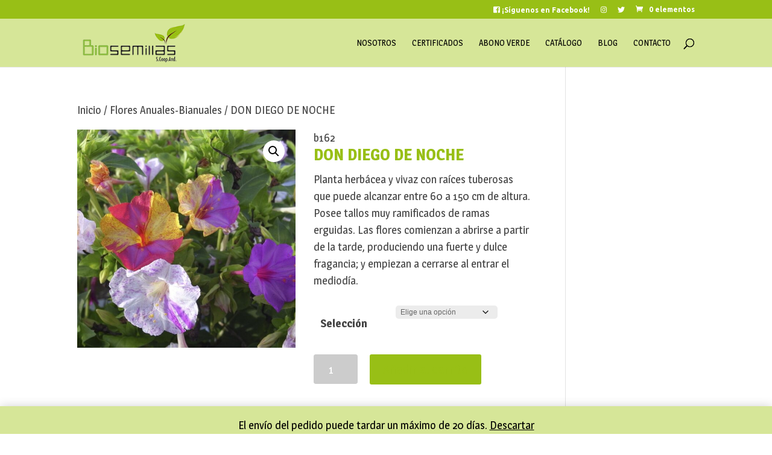

--- FILE ---
content_type: text/html; charset=UTF-8
request_url: https://www.biosemillas.es/producto/don-diego-de-noche/
body_size: 16090
content:
<!DOCTYPE html>
<html lang="es">
<head>
	<meta charset="UTF-8" />
<meta http-equiv="X-UA-Compatible" content="IE=edge">
	<link rel="pingback" href="https://www.biosemillas.es/xmlrpc.php" />

	<script type="text/javascript">
		document.documentElement.className = 'js';
	</script>

	<script>var et_site_url='https://www.biosemillas.es';var et_post_id='26417';function et_core_page_resource_fallback(a,b){"undefined"===typeof b&&(b=a.sheet.cssRules&&0===a.sheet.cssRules.length);b&&(a.onerror=null,a.onload=null,a.href?a.href=et_site_url+"/?et_core_page_resource="+a.id+et_post_id:a.src&&(a.src=et_site_url+"/?et_core_page_resource="+a.id+et_post_id))}
</script><meta name='robots' content='index, follow, max-image-preview:large, max-snippet:-1, max-video-preview:-1' />
	<style>img:is([sizes="auto" i], [sizes^="auto," i]) { contain-intrinsic-size: 3000px 1500px }</style>
	
	<!-- This site is optimized with the Yoast SEO plugin v24.6 - https://yoast.com/wordpress/plugins/seo/ -->
	<title>DON DIEGO DE NOCHE - Biosemillas - Almería Coop</title>
	<link rel="canonical" href="https://www.biosemillas.es/producto/don-diego-de-noche/" />
	<meta property="og:locale" content="es_ES" />
	<meta property="og:type" content="article" />
	<meta property="og:title" content="DON DIEGO DE NOCHE - Biosemillas - Almería Coop" />
	<meta property="og:description" content="Planta herbácea y vivaz con raíces tuberosas que puede alcanzar entre 60 a 150 cm de altura. Posee tallos muy ramificados de ramas erguidas. Las flores comienzan a abrirse a partir de la tarde, produciendo una fuerte y dulce fragancia; y empiezan a cerrarse al entrar el mediodía." />
	<meta property="og:url" content="https://www.biosemillas.es/producto/don-diego-de-noche/" />
	<meta property="og:site_name" content="Biosemillas - Almería Coop" />
	<meta property="article:modified_time" content="2023-02-03T14:17:08+00:00" />
	<meta property="og:image" content="https://www.biosemillas.es/wp-content/uploads/2023/02/b162.jpg" />
	<meta property="og:image:width" content="800" />
	<meta property="og:image:height" content="800" />
	<meta property="og:image:type" content="image/jpeg" />
	<meta name="twitter:card" content="summary_large_image" />
	<script type="application/ld+json" class="yoast-schema-graph">{"@context":"https://schema.org","@graph":[{"@type":"WebPage","@id":"https://www.biosemillas.es/producto/don-diego-de-noche/","url":"https://www.biosemillas.es/producto/don-diego-de-noche/","name":"DON DIEGO DE NOCHE - Biosemillas - Almería Coop","isPartOf":{"@id":"https://www.biosemillas.es/#website"},"primaryImageOfPage":{"@id":"https://www.biosemillas.es/producto/don-diego-de-noche/#primaryimage"},"image":{"@id":"https://www.biosemillas.es/producto/don-diego-de-noche/#primaryimage"},"thumbnailUrl":"https://www.biosemillas.es/wp-content/uploads/2023/02/b162.jpg","datePublished":"2023-02-03T14:17:06+00:00","dateModified":"2023-02-03T14:17:08+00:00","breadcrumb":{"@id":"https://www.biosemillas.es/producto/don-diego-de-noche/#breadcrumb"},"inLanguage":"es","potentialAction":[{"@type":"ReadAction","target":["https://www.biosemillas.es/producto/don-diego-de-noche/"]}]},{"@type":"ImageObject","inLanguage":"es","@id":"https://www.biosemillas.es/producto/don-diego-de-noche/#primaryimage","url":"https://www.biosemillas.es/wp-content/uploads/2023/02/b162.jpg","contentUrl":"https://www.biosemillas.es/wp-content/uploads/2023/02/b162.jpg","width":800,"height":800},{"@type":"BreadcrumbList","@id":"https://www.biosemillas.es/producto/don-diego-de-noche/#breadcrumb","itemListElement":[{"@type":"ListItem","position":1,"name":"Portada","item":"https://www.biosemillas.es/"},{"@type":"ListItem","position":2,"name":"Tienda","item":"https://www.biosemillas.es/tienda/"},{"@type":"ListItem","position":3,"name":"DON DIEGO DE NOCHE"}]},{"@type":"WebSite","@id":"https://www.biosemillas.es/#website","url":"https://www.biosemillas.es/","name":"Biosemillas - Almería Coop","description":"Semillas ecológicas, autóctonas, tradicionales y biodinámicas","potentialAction":[{"@type":"SearchAction","target":{"@type":"EntryPoint","urlTemplate":"https://www.biosemillas.es/?s={search_term_string}"},"query-input":{"@type":"PropertyValueSpecification","valueRequired":true,"valueName":"search_term_string"}}],"inLanguage":"es"}]}</script>
	<!-- / Yoast SEO plugin. -->


<link rel='dns-prefetch' href='//static.addtoany.com' />
<link rel='dns-prefetch' href='//fonts.googleapis.com' />
<link rel="alternate" type="application/rss+xml" title="Biosemillas - Almería Coop &raquo; Feed" href="https://www.biosemillas.es/feed/" />
<link rel="alternate" type="application/rss+xml" title="Biosemillas - Almería Coop &raquo; Feed de los comentarios" href="https://www.biosemillas.es/comments/feed/" />
<link rel="alternate" type="application/rss+xml" title="Biosemillas - Almería Coop &raquo; Comentario DON DIEGO DE NOCHE del feed" href="https://www.biosemillas.es/producto/don-diego-de-noche/feed/" />
<script type="text/javascript">
/* <![CDATA[ */
window._wpemojiSettings = {"baseUrl":"https:\/\/s.w.org\/images\/core\/emoji\/15.0.3\/72x72\/","ext":".png","svgUrl":"https:\/\/s.w.org\/images\/core\/emoji\/15.0.3\/svg\/","svgExt":".svg","source":{"concatemoji":"https:\/\/www.biosemillas.es\/wp-includes\/js\/wp-emoji-release.min.js?ver=6.7.2"}};
/*! This file is auto-generated */
!function(i,n){var o,s,e;function c(e){try{var t={supportTests:e,timestamp:(new Date).valueOf()};sessionStorage.setItem(o,JSON.stringify(t))}catch(e){}}function p(e,t,n){e.clearRect(0,0,e.canvas.width,e.canvas.height),e.fillText(t,0,0);var t=new Uint32Array(e.getImageData(0,0,e.canvas.width,e.canvas.height).data),r=(e.clearRect(0,0,e.canvas.width,e.canvas.height),e.fillText(n,0,0),new Uint32Array(e.getImageData(0,0,e.canvas.width,e.canvas.height).data));return t.every(function(e,t){return e===r[t]})}function u(e,t,n){switch(t){case"flag":return n(e,"\ud83c\udff3\ufe0f\u200d\u26a7\ufe0f","\ud83c\udff3\ufe0f\u200b\u26a7\ufe0f")?!1:!n(e,"\ud83c\uddfa\ud83c\uddf3","\ud83c\uddfa\u200b\ud83c\uddf3")&&!n(e,"\ud83c\udff4\udb40\udc67\udb40\udc62\udb40\udc65\udb40\udc6e\udb40\udc67\udb40\udc7f","\ud83c\udff4\u200b\udb40\udc67\u200b\udb40\udc62\u200b\udb40\udc65\u200b\udb40\udc6e\u200b\udb40\udc67\u200b\udb40\udc7f");case"emoji":return!n(e,"\ud83d\udc26\u200d\u2b1b","\ud83d\udc26\u200b\u2b1b")}return!1}function f(e,t,n){var r="undefined"!=typeof WorkerGlobalScope&&self instanceof WorkerGlobalScope?new OffscreenCanvas(300,150):i.createElement("canvas"),a=r.getContext("2d",{willReadFrequently:!0}),o=(a.textBaseline="top",a.font="600 32px Arial",{});return e.forEach(function(e){o[e]=t(a,e,n)}),o}function t(e){var t=i.createElement("script");t.src=e,t.defer=!0,i.head.appendChild(t)}"undefined"!=typeof Promise&&(o="wpEmojiSettingsSupports",s=["flag","emoji"],n.supports={everything:!0,everythingExceptFlag:!0},e=new Promise(function(e){i.addEventListener("DOMContentLoaded",e,{once:!0})}),new Promise(function(t){var n=function(){try{var e=JSON.parse(sessionStorage.getItem(o));if("object"==typeof e&&"number"==typeof e.timestamp&&(new Date).valueOf()<e.timestamp+604800&&"object"==typeof e.supportTests)return e.supportTests}catch(e){}return null}();if(!n){if("undefined"!=typeof Worker&&"undefined"!=typeof OffscreenCanvas&&"undefined"!=typeof URL&&URL.createObjectURL&&"undefined"!=typeof Blob)try{var e="postMessage("+f.toString()+"("+[JSON.stringify(s),u.toString(),p.toString()].join(",")+"));",r=new Blob([e],{type:"text/javascript"}),a=new Worker(URL.createObjectURL(r),{name:"wpTestEmojiSupports"});return void(a.onmessage=function(e){c(n=e.data),a.terminate(),t(n)})}catch(e){}c(n=f(s,u,p))}t(n)}).then(function(e){for(var t in e)n.supports[t]=e[t],n.supports.everything=n.supports.everything&&n.supports[t],"flag"!==t&&(n.supports.everythingExceptFlag=n.supports.everythingExceptFlag&&n.supports[t]);n.supports.everythingExceptFlag=n.supports.everythingExceptFlag&&!n.supports.flag,n.DOMReady=!1,n.readyCallback=function(){n.DOMReady=!0}}).then(function(){return e}).then(function(){var e;n.supports.everything||(n.readyCallback(),(e=n.source||{}).concatemoji?t(e.concatemoji):e.wpemoji&&e.twemoji&&(t(e.twemoji),t(e.wpemoji)))}))}((window,document),window._wpemojiSettings);
/* ]]> */
</script>
<meta content="Divi v.3.25.3" name="generator"/><style id='wp-emoji-styles-inline-css' type='text/css'>

	img.wp-smiley, img.emoji {
		display: inline !important;
		border: none !important;
		box-shadow: none !important;
		height: 1em !important;
		width: 1em !important;
		margin: 0 0.07em !important;
		vertical-align: -0.1em !important;
		background: none !important;
		padding: 0 !important;
	}
</style>
<link rel='stylesheet' id='wp-block-library-css' href='https://www.biosemillas.es/wp-includes/css/dist/block-library/style.min.css?ver=6.7.2' type='text/css' media='all' />
<style id='classic-theme-styles-inline-css' type='text/css'>
/*! This file is auto-generated */
.wp-block-button__link{color:#fff;background-color:#32373c;border-radius:9999px;box-shadow:none;text-decoration:none;padding:calc(.667em + 2px) calc(1.333em + 2px);font-size:1.125em}.wp-block-file__button{background:#32373c;color:#fff;text-decoration:none}
</style>
<style id='global-styles-inline-css' type='text/css'>
:root{--wp--preset--aspect-ratio--square: 1;--wp--preset--aspect-ratio--4-3: 4/3;--wp--preset--aspect-ratio--3-4: 3/4;--wp--preset--aspect-ratio--3-2: 3/2;--wp--preset--aspect-ratio--2-3: 2/3;--wp--preset--aspect-ratio--16-9: 16/9;--wp--preset--aspect-ratio--9-16: 9/16;--wp--preset--color--black: #000000;--wp--preset--color--cyan-bluish-gray: #abb8c3;--wp--preset--color--white: #ffffff;--wp--preset--color--pale-pink: #f78da7;--wp--preset--color--vivid-red: #cf2e2e;--wp--preset--color--luminous-vivid-orange: #ff6900;--wp--preset--color--luminous-vivid-amber: #fcb900;--wp--preset--color--light-green-cyan: #7bdcb5;--wp--preset--color--vivid-green-cyan: #00d084;--wp--preset--color--pale-cyan-blue: #8ed1fc;--wp--preset--color--vivid-cyan-blue: #0693e3;--wp--preset--color--vivid-purple: #9b51e0;--wp--preset--gradient--vivid-cyan-blue-to-vivid-purple: linear-gradient(135deg,rgba(6,147,227,1) 0%,rgb(155,81,224) 100%);--wp--preset--gradient--light-green-cyan-to-vivid-green-cyan: linear-gradient(135deg,rgb(122,220,180) 0%,rgb(0,208,130) 100%);--wp--preset--gradient--luminous-vivid-amber-to-luminous-vivid-orange: linear-gradient(135deg,rgba(252,185,0,1) 0%,rgba(255,105,0,1) 100%);--wp--preset--gradient--luminous-vivid-orange-to-vivid-red: linear-gradient(135deg,rgba(255,105,0,1) 0%,rgb(207,46,46) 100%);--wp--preset--gradient--very-light-gray-to-cyan-bluish-gray: linear-gradient(135deg,rgb(238,238,238) 0%,rgb(169,184,195) 100%);--wp--preset--gradient--cool-to-warm-spectrum: linear-gradient(135deg,rgb(74,234,220) 0%,rgb(151,120,209) 20%,rgb(207,42,186) 40%,rgb(238,44,130) 60%,rgb(251,105,98) 80%,rgb(254,248,76) 100%);--wp--preset--gradient--blush-light-purple: linear-gradient(135deg,rgb(255,206,236) 0%,rgb(152,150,240) 100%);--wp--preset--gradient--blush-bordeaux: linear-gradient(135deg,rgb(254,205,165) 0%,rgb(254,45,45) 50%,rgb(107,0,62) 100%);--wp--preset--gradient--luminous-dusk: linear-gradient(135deg,rgb(255,203,112) 0%,rgb(199,81,192) 50%,rgb(65,88,208) 100%);--wp--preset--gradient--pale-ocean: linear-gradient(135deg,rgb(255,245,203) 0%,rgb(182,227,212) 50%,rgb(51,167,181) 100%);--wp--preset--gradient--electric-grass: linear-gradient(135deg,rgb(202,248,128) 0%,rgb(113,206,126) 100%);--wp--preset--gradient--midnight: linear-gradient(135deg,rgb(2,3,129) 0%,rgb(40,116,252) 100%);--wp--preset--font-size--small: 13px;--wp--preset--font-size--medium: 20px;--wp--preset--font-size--large: 36px;--wp--preset--font-size--x-large: 42px;--wp--preset--font-family--inter: "Inter", sans-serif;--wp--preset--font-family--cardo: Cardo;--wp--preset--spacing--20: 0.44rem;--wp--preset--spacing--30: 0.67rem;--wp--preset--spacing--40: 1rem;--wp--preset--spacing--50: 1.5rem;--wp--preset--spacing--60: 2.25rem;--wp--preset--spacing--70: 3.38rem;--wp--preset--spacing--80: 5.06rem;--wp--preset--shadow--natural: 6px 6px 9px rgba(0, 0, 0, 0.2);--wp--preset--shadow--deep: 12px 12px 50px rgba(0, 0, 0, 0.4);--wp--preset--shadow--sharp: 6px 6px 0px rgba(0, 0, 0, 0.2);--wp--preset--shadow--outlined: 6px 6px 0px -3px rgba(255, 255, 255, 1), 6px 6px rgba(0, 0, 0, 1);--wp--preset--shadow--crisp: 6px 6px 0px rgba(0, 0, 0, 1);}:where(.is-layout-flex){gap: 0.5em;}:where(.is-layout-grid){gap: 0.5em;}body .is-layout-flex{display: flex;}.is-layout-flex{flex-wrap: wrap;align-items: center;}.is-layout-flex > :is(*, div){margin: 0;}body .is-layout-grid{display: grid;}.is-layout-grid > :is(*, div){margin: 0;}:where(.wp-block-columns.is-layout-flex){gap: 2em;}:where(.wp-block-columns.is-layout-grid){gap: 2em;}:where(.wp-block-post-template.is-layout-flex){gap: 1.25em;}:where(.wp-block-post-template.is-layout-grid){gap: 1.25em;}.has-black-color{color: var(--wp--preset--color--black) !important;}.has-cyan-bluish-gray-color{color: var(--wp--preset--color--cyan-bluish-gray) !important;}.has-white-color{color: var(--wp--preset--color--white) !important;}.has-pale-pink-color{color: var(--wp--preset--color--pale-pink) !important;}.has-vivid-red-color{color: var(--wp--preset--color--vivid-red) !important;}.has-luminous-vivid-orange-color{color: var(--wp--preset--color--luminous-vivid-orange) !important;}.has-luminous-vivid-amber-color{color: var(--wp--preset--color--luminous-vivid-amber) !important;}.has-light-green-cyan-color{color: var(--wp--preset--color--light-green-cyan) !important;}.has-vivid-green-cyan-color{color: var(--wp--preset--color--vivid-green-cyan) !important;}.has-pale-cyan-blue-color{color: var(--wp--preset--color--pale-cyan-blue) !important;}.has-vivid-cyan-blue-color{color: var(--wp--preset--color--vivid-cyan-blue) !important;}.has-vivid-purple-color{color: var(--wp--preset--color--vivid-purple) !important;}.has-black-background-color{background-color: var(--wp--preset--color--black) !important;}.has-cyan-bluish-gray-background-color{background-color: var(--wp--preset--color--cyan-bluish-gray) !important;}.has-white-background-color{background-color: var(--wp--preset--color--white) !important;}.has-pale-pink-background-color{background-color: var(--wp--preset--color--pale-pink) !important;}.has-vivid-red-background-color{background-color: var(--wp--preset--color--vivid-red) !important;}.has-luminous-vivid-orange-background-color{background-color: var(--wp--preset--color--luminous-vivid-orange) !important;}.has-luminous-vivid-amber-background-color{background-color: var(--wp--preset--color--luminous-vivid-amber) !important;}.has-light-green-cyan-background-color{background-color: var(--wp--preset--color--light-green-cyan) !important;}.has-vivid-green-cyan-background-color{background-color: var(--wp--preset--color--vivid-green-cyan) !important;}.has-pale-cyan-blue-background-color{background-color: var(--wp--preset--color--pale-cyan-blue) !important;}.has-vivid-cyan-blue-background-color{background-color: var(--wp--preset--color--vivid-cyan-blue) !important;}.has-vivid-purple-background-color{background-color: var(--wp--preset--color--vivid-purple) !important;}.has-black-border-color{border-color: var(--wp--preset--color--black) !important;}.has-cyan-bluish-gray-border-color{border-color: var(--wp--preset--color--cyan-bluish-gray) !important;}.has-white-border-color{border-color: var(--wp--preset--color--white) !important;}.has-pale-pink-border-color{border-color: var(--wp--preset--color--pale-pink) !important;}.has-vivid-red-border-color{border-color: var(--wp--preset--color--vivid-red) !important;}.has-luminous-vivid-orange-border-color{border-color: var(--wp--preset--color--luminous-vivid-orange) !important;}.has-luminous-vivid-amber-border-color{border-color: var(--wp--preset--color--luminous-vivid-amber) !important;}.has-light-green-cyan-border-color{border-color: var(--wp--preset--color--light-green-cyan) !important;}.has-vivid-green-cyan-border-color{border-color: var(--wp--preset--color--vivid-green-cyan) !important;}.has-pale-cyan-blue-border-color{border-color: var(--wp--preset--color--pale-cyan-blue) !important;}.has-vivid-cyan-blue-border-color{border-color: var(--wp--preset--color--vivid-cyan-blue) !important;}.has-vivid-purple-border-color{border-color: var(--wp--preset--color--vivid-purple) !important;}.has-vivid-cyan-blue-to-vivid-purple-gradient-background{background: var(--wp--preset--gradient--vivid-cyan-blue-to-vivid-purple) !important;}.has-light-green-cyan-to-vivid-green-cyan-gradient-background{background: var(--wp--preset--gradient--light-green-cyan-to-vivid-green-cyan) !important;}.has-luminous-vivid-amber-to-luminous-vivid-orange-gradient-background{background: var(--wp--preset--gradient--luminous-vivid-amber-to-luminous-vivid-orange) !important;}.has-luminous-vivid-orange-to-vivid-red-gradient-background{background: var(--wp--preset--gradient--luminous-vivid-orange-to-vivid-red) !important;}.has-very-light-gray-to-cyan-bluish-gray-gradient-background{background: var(--wp--preset--gradient--very-light-gray-to-cyan-bluish-gray) !important;}.has-cool-to-warm-spectrum-gradient-background{background: var(--wp--preset--gradient--cool-to-warm-spectrum) !important;}.has-blush-light-purple-gradient-background{background: var(--wp--preset--gradient--blush-light-purple) !important;}.has-blush-bordeaux-gradient-background{background: var(--wp--preset--gradient--blush-bordeaux) !important;}.has-luminous-dusk-gradient-background{background: var(--wp--preset--gradient--luminous-dusk) !important;}.has-pale-ocean-gradient-background{background: var(--wp--preset--gradient--pale-ocean) !important;}.has-electric-grass-gradient-background{background: var(--wp--preset--gradient--electric-grass) !important;}.has-midnight-gradient-background{background: var(--wp--preset--gradient--midnight) !important;}.has-small-font-size{font-size: var(--wp--preset--font-size--small) !important;}.has-medium-font-size{font-size: var(--wp--preset--font-size--medium) !important;}.has-large-font-size{font-size: var(--wp--preset--font-size--large) !important;}.has-x-large-font-size{font-size: var(--wp--preset--font-size--x-large) !important;}
:where(.wp-block-post-template.is-layout-flex){gap: 1.25em;}:where(.wp-block-post-template.is-layout-grid){gap: 1.25em;}
:where(.wp-block-columns.is-layout-flex){gap: 2em;}:where(.wp-block-columns.is-layout-grid){gap: 2em;}
:root :where(.wp-block-pullquote){font-size: 1.5em;line-height: 1.6;}
</style>
<link rel='stylesheet' id='contact-form-7-css' href='https://www.biosemillas.es/wp-content/plugins/contact-form-7/includes/css/styles.css?ver=6.0.4' type='text/css' media='all' />
<link rel='stylesheet' id='mcmp_price_per_unit_style-css' href='https://www.biosemillas.es/wp-content/plugins/woo-price-per-unit/assets/CSS/woo-ppu-default-style.css?ver=2.2.4' type='text/css' media='all' />
<link rel='stylesheet' id='mcmp_price_per_altered_style-css' href='https://www.biosemillas.es/wp-content/plugins/woo-price-per-unit/assets/CSS/woo-ppu.css?ver=2.2.4' type='text/css' media='all' />
<link rel='stylesheet' id='photoswipe-css' href='https://www.biosemillas.es/wp-content/plugins/woocommerce/assets/css/photoswipe/photoswipe.min.css?ver=9.7.2' type='text/css' media='all' />
<link rel='stylesheet' id='photoswipe-default-skin-css' href='https://www.biosemillas.es/wp-content/plugins/woocommerce/assets/css/photoswipe/default-skin/default-skin.min.css?ver=9.7.2' type='text/css' media='all' />
<link rel='stylesheet' id='woocommerce-layout-css' href='https://www.biosemillas.es/wp-content/plugins/woocommerce/assets/css/woocommerce-layout.css?ver=9.7.2' type='text/css' media='all' />
<link rel='stylesheet' id='woocommerce-smallscreen-css' href='https://www.biosemillas.es/wp-content/plugins/woocommerce/assets/css/woocommerce-smallscreen.css?ver=9.7.2' type='text/css' media='only screen and (max-width: 768px)' />
<link rel='stylesheet' id='woocommerce-general-css' href='https://www.biosemillas.es/wp-content/plugins/woocommerce/assets/css/woocommerce.css?ver=9.7.2' type='text/css' media='all' />
<style id='woocommerce-inline-inline-css' type='text/css'>
.woocommerce form .form-row .required { visibility: visible; }
</style>
<link rel='stylesheet' id='brands-styles-css' href='https://www.biosemillas.es/wp-content/plugins/woocommerce/assets/css/brands.css?ver=9.7.2' type='text/css' media='all' />
<link rel='stylesheet' id='divi-style-css' href='https://www.biosemillas.es/wp-content/themes/Divi/style.css?ver=3.25.3' type='text/css' media='all' />
<link rel='stylesheet' id='et-builder-googlefonts-cached-css' href='https://fonts.googleapis.com/css?family=Magra%3Aregular%2C700%7CUbuntu%3A300%2C300italic%2Cregular%2Citalic%2C500%2C500italic%2C700%2C700italic&#038;ver=6.7.2#038;subset=latin,latin-ext,cyrillic,greek,greek-ext,cyrillic-ext' type='text/css' media='all' />
<style id='akismet-widget-style-inline-css' type='text/css'>

			.a-stats {
				--akismet-color-mid-green: #357b49;
				--akismet-color-white: #fff;
				--akismet-color-light-grey: #f6f7f7;

				max-width: 350px;
				width: auto;
			}

			.a-stats * {
				all: unset;
				box-sizing: border-box;
			}

			.a-stats strong {
				font-weight: 600;
			}

			.a-stats a.a-stats__link,
			.a-stats a.a-stats__link:visited,
			.a-stats a.a-stats__link:active {
				background: var(--akismet-color-mid-green);
				border: none;
				box-shadow: none;
				border-radius: 8px;
				color: var(--akismet-color-white);
				cursor: pointer;
				display: block;
				font-family: -apple-system, BlinkMacSystemFont, 'Segoe UI', 'Roboto', 'Oxygen-Sans', 'Ubuntu', 'Cantarell', 'Helvetica Neue', sans-serif;
				font-weight: 500;
				padding: 12px;
				text-align: center;
				text-decoration: none;
				transition: all 0.2s ease;
			}

			/* Extra specificity to deal with TwentyTwentyOne focus style */
			.widget .a-stats a.a-stats__link:focus {
				background: var(--akismet-color-mid-green);
				color: var(--akismet-color-white);
				text-decoration: none;
			}

			.a-stats a.a-stats__link:hover {
				filter: brightness(110%);
				box-shadow: 0 4px 12px rgba(0, 0, 0, 0.06), 0 0 2px rgba(0, 0, 0, 0.16);
			}

			.a-stats .count {
				color: var(--akismet-color-white);
				display: block;
				font-size: 1.5em;
				line-height: 1.4;
				padding: 0 13px;
				white-space: nowrap;
			}
		
</style>
<link rel='stylesheet' id='dashicons-css' href='https://www.biosemillas.es/wp-includes/css/dashicons.min.css?ver=6.7.2' type='text/css' media='all' />
<link rel='stylesheet' id='addtoany-css' href='https://www.biosemillas.es/wp-content/plugins/add-to-any/addtoany.min.css?ver=1.16' type='text/css' media='all' />
<script type="text/javascript" id="addtoany-core-js-before">
/* <![CDATA[ */
window.a2a_config=window.a2a_config||{};a2a_config.callbacks=[];a2a_config.overlays=[];a2a_config.templates={};a2a_localize = {
	Share: "Compartir",
	Save: "Guardar",
	Subscribe: "Suscribir",
	Email: "Correo electrónico",
	Bookmark: "Marcador",
	ShowAll: "Mostrar todo",
	ShowLess: "Mostrar menos",
	FindServices: "Encontrar servicio(s)",
	FindAnyServiceToAddTo: "Encuentra al instante cualquier servicio para añadir a",
	PoweredBy: "Funciona con",
	ShareViaEmail: "Compartir por correo electrónico",
	SubscribeViaEmail: "Suscribirse a través de correo electrónico",
	BookmarkInYourBrowser: "Añadir a marcadores de tu navegador",
	BookmarkInstructions: "Presiona «Ctrl+D» o «\u2318+D» para añadir esta página a marcadores",
	AddToYourFavorites: "Añadir a tus favoritos",
	SendFromWebOrProgram: "Enviar desde cualquier dirección o programa de correo electrónico ",
	EmailProgram: "Programa de correo electrónico",
	More: "Más&#8230;",
	ThanksForSharing: "¡Gracias por compartir!",
	ThanksForFollowing: "¡Gracias por seguirnos!"
};
/* ]]> */
</script>
<script type="text/javascript" defer src="https://static.addtoany.com/menu/page.js" id="addtoany-core-js"></script>
<script type="text/javascript" src="https://www.biosemillas.es/wp-includes/js/jquery/jquery.min.js?ver=3.7.1" id="jquery-core-js"></script>
<script type="text/javascript" src="https://www.biosemillas.es/wp-includes/js/jquery/jquery-migrate.min.js?ver=3.4.1" id="jquery-migrate-js"></script>
<script type="text/javascript" defer src="https://www.biosemillas.es/wp-content/plugins/add-to-any/addtoany.min.js?ver=1.1" id="addtoany-jquery-js"></script>
<script type="text/javascript" src="https://www.biosemillas.es/wp-content/plugins/woocommerce/assets/js/jquery-blockui/jquery.blockUI.min.js?ver=2.7.0-wc.9.7.2" id="jquery-blockui-js" defer="defer" data-wp-strategy="defer"></script>
<script type="text/javascript" id="wc-add-to-cart-js-extra">
/* <![CDATA[ */
var wc_add_to_cart_params = {"ajax_url":"\/wp-admin\/admin-ajax.php","wc_ajax_url":"\/?wc-ajax=%%endpoint%%","i18n_view_cart":"Ver carrito","cart_url":"https:\/\/www.biosemillas.es\/carrito\/","is_cart":"","cart_redirect_after_add":"no"};
/* ]]> */
</script>
<script type="text/javascript" src="https://www.biosemillas.es/wp-content/plugins/woocommerce/assets/js/frontend/add-to-cart.min.js?ver=9.7.2" id="wc-add-to-cart-js" defer="defer" data-wp-strategy="defer"></script>
<script type="text/javascript" src="https://www.biosemillas.es/wp-content/plugins/woocommerce/assets/js/zoom/jquery.zoom.min.js?ver=1.7.21-wc.9.7.2" id="zoom-js" defer="defer" data-wp-strategy="defer"></script>
<script type="text/javascript" src="https://www.biosemillas.es/wp-content/plugins/woocommerce/assets/js/flexslider/jquery.flexslider.min.js?ver=2.7.2-wc.9.7.2" id="flexslider-js" defer="defer" data-wp-strategy="defer"></script>
<script type="text/javascript" src="https://www.biosemillas.es/wp-content/plugins/woocommerce/assets/js/photoswipe/photoswipe.min.js?ver=4.1.1-wc.9.7.2" id="photoswipe-js" defer="defer" data-wp-strategy="defer"></script>
<script type="text/javascript" src="https://www.biosemillas.es/wp-content/plugins/woocommerce/assets/js/photoswipe/photoswipe-ui-default.min.js?ver=4.1.1-wc.9.7.2" id="photoswipe-ui-default-js" defer="defer" data-wp-strategy="defer"></script>
<script type="text/javascript" id="wc-single-product-js-extra">
/* <![CDATA[ */
var wc_single_product_params = {"i18n_required_rating_text":"Por favor elige una puntuaci\u00f3n","i18n_rating_options":["1 de 5 estrellas","2 de 5 estrellas","3 de 5 estrellas","4 de 5 estrellas","5 de 5 estrellas"],"i18n_product_gallery_trigger_text":"Ver galer\u00eda de im\u00e1genes a pantalla completa","review_rating_required":"yes","flexslider":{"rtl":false,"animation":"slide","smoothHeight":true,"directionNav":false,"controlNav":"thumbnails","slideshow":false,"animationSpeed":500,"animationLoop":false,"allowOneSlide":false},"zoom_enabled":"1","zoom_options":[],"photoswipe_enabled":"1","photoswipe_options":{"shareEl":false,"closeOnScroll":false,"history":false,"hideAnimationDuration":0,"showAnimationDuration":0},"flexslider_enabled":"1"};
/* ]]> */
</script>
<script type="text/javascript" src="https://www.biosemillas.es/wp-content/plugins/woocommerce/assets/js/frontend/single-product.min.js?ver=9.7.2" id="wc-single-product-js" defer="defer" data-wp-strategy="defer"></script>
<script type="text/javascript" src="https://www.biosemillas.es/wp-content/plugins/woocommerce/assets/js/js-cookie/js.cookie.min.js?ver=2.1.4-wc.9.7.2" id="js-cookie-js" defer="defer" data-wp-strategy="defer"></script>
<script type="text/javascript" id="woocommerce-js-extra">
/* <![CDATA[ */
var woocommerce_params = {"ajax_url":"\/wp-admin\/admin-ajax.php","wc_ajax_url":"\/?wc-ajax=%%endpoint%%","i18n_password_show":"Mostrar contrase\u00f1a","i18n_password_hide":"Ocultar contrase\u00f1a"};
/* ]]> */
</script>
<script type="text/javascript" src="https://www.biosemillas.es/wp-content/plugins/woocommerce/assets/js/frontend/woocommerce.min.js?ver=9.7.2" id="woocommerce-js" defer="defer" data-wp-strategy="defer"></script>
<link rel="https://api.w.org/" href="https://www.biosemillas.es/wp-json/" /><link rel="alternate" title="JSON" type="application/json" href="https://www.biosemillas.es/wp-json/wp/v2/product/26417" /><link rel="EditURI" type="application/rsd+xml" title="RSD" href="https://www.biosemillas.es/xmlrpc.php?rsd" />
<meta name="generator" content="WordPress 6.7.2" />
<meta name="generator" content="WooCommerce 9.7.2" />
<link rel='shortlink' href='https://www.biosemillas.es/?p=26417' />
<link rel="alternate" title="oEmbed (JSON)" type="application/json+oembed" href="https://www.biosemillas.es/wp-json/oembed/1.0/embed?url=https%3A%2F%2Fwww.biosemillas.es%2Fproducto%2Fdon-diego-de-noche%2F" />
<link rel="alternate" title="oEmbed (XML)" type="text/xml+oembed" href="https://www.biosemillas.es/wp-json/oembed/1.0/embed?url=https%3A%2F%2Fwww.biosemillas.es%2Fproducto%2Fdon-diego-de-noche%2F&#038;format=xml" />
<meta name="viewport" content="width=device-width, initial-scale=1.0, maximum-scale=1.0, user-scalable=0" />	<noscript><style>.woocommerce-product-gallery{ opacity: 1 !important; }</style></noscript>
	<style type="text/css" id="custom-background-css">
body.custom-background { background-color: #ffffff; }
</style>
	<script defer src="https://use.fontawesome.com/releases/v5.0.9/js/all.js"></script>

<script>
// set timeout onDomReady
jQuery(function($) {
    setTimeout(delayedFragmentTargetOffset, 500);
});

// add scroll offset to fragment target (if there is one)
function delayedFragmentTargetOffset(){
    var offset = jQuery(':target').offset();
    if(offset){
        var scrollto = offset.top - 200; // minus fixed header height
        jQuery('html, body').animate({scrollTop:scrollto}, 0);
    }
}

</script>

<style type="text/css">
#main-header .et_mobile_menu .menu-item-has-children > a { background-color: transparent; position: relative; }
#main-header .et_mobile_menu .menu-item-has-children > a:after { font-family: 'ETmodules'; text-align: center; speak: none; font-weight: normal; font-variant: normal; text-transform: none; -webkit-font-smoothing: antialiased; position: absolute; }
#main-header .et_mobile_menu .menu-item-has-children > a:after { font-size: 16px; content: '\4c'; top: 13px; right: 10px; }
#main-header .et_mobile_menu .menu-item-has-children.visible > a:after { content: '\4d'; }
#main-header .et_mobile_menu ul.sub-menu { display: none !important; visibility: hidden !important;  transition: all 1.5s ease-in-out;}
#main-header .et_mobile_menu .visible > ul.sub-menu { display: block !important; visibility: visible !important; }
</style>


<script type="text/javascript">
(function($) {
      
    function setup_collapsible_submenus() {
        var $menu = $('#mobile_menu'),
            top_level_link = '#mobile_menu .menu-item-has-children > a';
             
        $menu.find('a').each(function() {
            $(this).off('click');
              
            if ( $(this).is(top_level_link) ) {
                $(this).attr('href', '#');
            }
              
            if ( ! $(this).siblings('.sub-menu').length ) {
                $(this).on('click', function(event) {
                    $(this).parents('.mobile_nav').trigger('click');
                });
            } else {
                $(this).on('click', function(event) {
                    event.preventDefault();
                    $(this).parent().toggleClass('visible');
                });
            }
        });
    }
      
    $(window).load(function() {
        setTimeout(function() {
            setup_collapsible_submenus();
        }, 700);
    });
 
})(jQuery);
</script>

<style class='wp-fonts-local' type='text/css'>
@font-face{font-family:Inter;font-style:normal;font-weight:300 900;font-display:fallback;src:url('https://www.biosemillas.es/wp-content/plugins/woocommerce/assets/fonts/Inter-VariableFont_slnt,wght.woff2') format('woff2');font-stretch:normal;}
@font-face{font-family:Cardo;font-style:normal;font-weight:400;font-display:fallback;src:url('https://www.biosemillas.es/wp-content/plugins/woocommerce/assets/fonts/cardo_normal_400.woff2') format('woff2');}
</style>
<link rel="stylesheet" id="et-divi-customizer-global-cached-inline-styles" href="https://www.biosemillas.es/wp-content/cache/et/global/et-divi-customizer-global-1766786112327.min.css" onerror="et_core_page_resource_fallback(this, true)" onload="et_core_page_resource_fallback(this)" /></head>
<body class="product-template-default single single-product postid-26417 custom-background theme-Divi woocommerce woocommerce-page woocommerce-demo-store woocommerce-no-js et_pb_button_helper_class et_fixed_nav et_show_nav et_cover_background et_secondary_nav_enabled et_secondary_nav_only_menu et_pb_gutter osx et_pb_gutters3 et_primary_nav_dropdown_animation_fade et_secondary_nav_dropdown_animation_fade et_pb_footer_columns4 et_header_style_left et_right_sidebar et_divi_theme et-db et_minified_js et_minified_css">
	<div id="page-container">

					<div id="top-header">
			<div class="container clearfix">

			
				<div id="et-secondary-menu">
				<ul id="et-secondary-nav" class="menu"><li class="menu-item menu-item-type-custom menu-item-object-custom menu-item-551"><a target="_blank" rel="nofollow" href="https://www.facebook.com/Biosemillas/"><i class="fab fa-facebook-square"></i> ¡Síguenos en Facebook!</a></li>
<li class="menu-item menu-item-type-custom menu-item-object-custom menu-item-685"><a href="http://instagram.com/biosemillas"><i class="fab fa-instagram"></i></a></li>
<li class="menu-item menu-item-type-custom menu-item-object-custom menu-item-686"><a href="https://twitter.com/biosemillas"><i class="fab fa-twitter"></i></a></li>
</ul><a href="https://www.biosemillas.es/carrito/" class="et-cart-info">
				<span>0 elementos</span>
			</a>				</div> <!-- #et-secondary-menu -->

			</div> <!-- .container -->
		</div> <!-- #top-header -->
		
	
			<header id="main-header" data-height-onload="65">
			<div class="container clearfix et_menu_container">
							<div class="logo_container">
					<span class="logo_helper"></span>
					<a href="https://www.biosemillas.es/">
						<img src="https://www.biosemillas.es/wp-content/uploads/2021/09/logo.png" alt="Biosemillas - Almería Coop" id="logo" data-height-percentage="90" />
					</a>
				</div>
							<div id="et-top-navigation" data-height="65" data-fixed-height="65">
											<nav id="top-menu-nav">
						<ul id="top-menu" class="nav"><li id="menu-item-146" class="menu-item menu-item-type-post_type menu-item-object-page menu-item-146"><a href="https://www.biosemillas.es/empresa/">Nosotros</a></li>
<li id="menu-item-613" class="menu-item menu-item-type-post_type menu-item-object-page menu-item-613"><a href="https://www.biosemillas.es/empresa/certificados/">Certificados</a></li>
<li id="menu-item-27492" class="menu-item menu-item-type-post_type menu-item-object-page menu-item-27492"><a href="https://www.biosemillas.es/abono-verde/">Abono Verde</a></li>
<li id="menu-item-148" class="menu-item menu-item-type-post_type menu-item-object-page menu-item-148"><a href="https://www.biosemillas.es/catalogo/">Catálogo</a></li>
<li id="menu-item-615" class="menu-item menu-item-type-post_type menu-item-object-page menu-item-615"><a href="https://www.biosemillas.es/blog-biosemillas/">Blog</a></li>
<li id="menu-item-145" class="menu-item menu-item-type-post_type menu-item-object-page menu-item-145"><a href="https://www.biosemillas.es/contacto-biosemillas/">Contacto</a></li>
</ul>						</nav>
					
					
					
										<div id="et_top_search">
						<span id="et_search_icon"></span>
					</div>
					
					<div id="et_mobile_nav_menu">
				<div class="mobile_nav closed">
					<span class="select_page">Seleccionar página</span>
					<span class="mobile_menu_bar mobile_menu_bar_toggle"></span>
				</div>
			</div>				</div> <!-- #et-top-navigation -->
			</div> <!-- .container -->
			<div class="et_search_outer">
				<div class="container et_search_form_container">
					<form role="search" method="get" class="et-search-form" action="https://www.biosemillas.es/">
					<input type="search" class="et-search-field" placeholder="Búsqueda &hellip;" value="" name="s" title="Buscar:" />					</form>
					<span class="et_close_search_field"></span>
				</div>
			</div>
		</header> <!-- #main-header -->
			<div id="et-main-area">
	
	
		<div id="main-content">
			<div class="container">
				<div id="content-area" class="clearfix">
					<div id="left-area"><nav class="woocommerce-breadcrumb" aria-label="Breadcrumb"><a href="https://www.biosemillas.es">Inicio</a>&nbsp;&#47;&nbsp;<a href="https://www.biosemillas.es/categoria-producto/flores-anuales-bianuales/">Flores Anuales-Bianuales</a>&nbsp;&#47;&nbsp;DON DIEGO DE NOCHE</nav>
					
			<div class="woocommerce-notices-wrapper"></div><div id="product-26417" class="product type-product post-26417 status-publish first instock product_cat-flores-anuales-bianuales has-post-thumbnail taxable shipping-taxable purchasable product-type-variable">

	<div class="clearfix"><div class="woocommerce-product-gallery woocommerce-product-gallery--with-images woocommerce-product-gallery--columns-4 images" data-columns="4" style="opacity: 0; transition: opacity .25s ease-in-out;">
	<div class="woocommerce-product-gallery__wrapper">
		<div data-thumb="https://www.biosemillas.es/wp-content/uploads/2023/02/b162-100x100.jpg" data-thumb-alt="DON DIEGO DE NOCHE" data-thumb-srcset="https://www.biosemillas.es/wp-content/uploads/2023/02/b162-100x100.jpg 100w, https://www.biosemillas.es/wp-content/uploads/2023/02/b162-300x300.jpg 300w, https://www.biosemillas.es/wp-content/uploads/2023/02/b162-150x150.jpg 150w, https://www.biosemillas.es/wp-content/uploads/2023/02/b162-768x768.jpg 768w, https://www.biosemillas.es/wp-content/uploads/2023/02/b162-600x600.jpg 600w, https://www.biosemillas.es/wp-content/uploads/2023/02/b162.jpg 800w"  data-thumb-sizes="(max-width: 100px) 100vw, 100px" class="woocommerce-product-gallery__image"><a href="https://www.biosemillas.es/wp-content/uploads/2023/02/b162.jpg"><img width="600" height="600" src="https://www.biosemillas.es/wp-content/uploads/2023/02/b162-600x600.jpg" class="wp-post-image" alt="DON DIEGO DE NOCHE" data-caption="" data-src="https://www.biosemillas.es/wp-content/uploads/2023/02/b162.jpg" data-large_image="https://www.biosemillas.es/wp-content/uploads/2023/02/b162.jpg" data-large_image_width="800" data-large_image_height="800" decoding="async" fetchpriority="high" srcset="https://www.biosemillas.es/wp-content/uploads/2023/02/b162-600x600.jpg 600w, https://www.biosemillas.es/wp-content/uploads/2023/02/b162-300x300.jpg 300w, https://www.biosemillas.es/wp-content/uploads/2023/02/b162-150x150.jpg 150w, https://www.biosemillas.es/wp-content/uploads/2023/02/b162-768x768.jpg 768w, https://www.biosemillas.es/wp-content/uploads/2023/02/b162-100x100.jpg 100w, https://www.biosemillas.es/wp-content/uploads/2023/02/b162.jpg 800w" sizes="(max-width: 600px) 100vw, 600px" /></a></div>	</div>
</div>

	<div class="summary entry-summary">
		b162<h1 class="product_title entry-title">DON DIEGO DE NOCHE</h1><p class="price"><span class="woocommerce-Price-amount amount"><bdi>6,14<span class="woocommerce-Price-currencySymbol">&euro;</span></bdi></span></p>
<div class="woocommerce-product-details__short-description">
	<p>Planta herbácea y vivaz con raíces tuberosas que puede alcanzar entre 60 a 150 cm de altura. Posee tallos muy ramificados de ramas erguidas. Las flores comienzan a abrirse a partir de la tarde, produciendo una fuerte y dulce fragancia; y empiezan a cerrarse al entrar el mediodía.</p>
</div>

<form class="variations_form cart" action="https://www.biosemillas.es/producto/don-diego-de-noche/" method="post" enctype='multipart/form-data' data-product_id="26417" data-product_variations="[{&quot;attributes&quot;:{&quot;attribute_pa_seleccion&quot;:&quot;5-gramos&quot;},&quot;availability_html&quot;:&quot;&quot;,&quot;backorders_allowed&quot;:false,&quot;dimensions&quot;:{&quot;length&quot;:&quot;&quot;,&quot;width&quot;:&quot;&quot;,&quot;height&quot;:&quot;&quot;},&quot;dimensions_html&quot;:&quot;N\/D&quot;,&quot;display_price&quot;:11.81,&quot;display_regular_price&quot;:11.81,&quot;image&quot;:{&quot;title&quot;:&quot;b162&quot;,&quot;caption&quot;:&quot;&quot;,&quot;url&quot;:&quot;https:\/\/www.biosemillas.es\/wp-content\/uploads\/2023\/02\/b162.jpg&quot;,&quot;alt&quot;:&quot;b162&quot;,&quot;src&quot;:&quot;https:\/\/www.biosemillas.es\/wp-content\/uploads\/2023\/02\/b162-600x600.jpg&quot;,&quot;srcset&quot;:&quot;https:\/\/www.biosemillas.es\/wp-content\/uploads\/2023\/02\/b162-600x600.jpg 600w, https:\/\/www.biosemillas.es\/wp-content\/uploads\/2023\/02\/b162-300x300.jpg 300w, https:\/\/www.biosemillas.es\/wp-content\/uploads\/2023\/02\/b162-150x150.jpg 150w, https:\/\/www.biosemillas.es\/wp-content\/uploads\/2023\/02\/b162-768x768.jpg 768w, https:\/\/www.biosemillas.es\/wp-content\/uploads\/2023\/02\/b162-100x100.jpg 100w, https:\/\/www.biosemillas.es\/wp-content\/uploads\/2023\/02\/b162.jpg 800w&quot;,&quot;sizes&quot;:&quot;(max-width: 600px) 100vw, 600px&quot;,&quot;full_src&quot;:&quot;https:\/\/www.biosemillas.es\/wp-content\/uploads\/2023\/02\/b162.jpg&quot;,&quot;full_src_w&quot;:800,&quot;full_src_h&quot;:800,&quot;gallery_thumbnail_src&quot;:&quot;https:\/\/www.biosemillas.es\/wp-content\/uploads\/2023\/02\/b162-100x100.jpg&quot;,&quot;gallery_thumbnail_src_w&quot;:100,&quot;gallery_thumbnail_src_h&quot;:100,&quot;thumb_src&quot;:&quot;https:\/\/www.biosemillas.es\/wp-content\/uploads\/2023\/02\/b162-300x300.jpg&quot;,&quot;thumb_src_w&quot;:300,&quot;thumb_src_h&quot;:300,&quot;src_w&quot;:600,&quot;src_h&quot;:600},&quot;image_id&quot;:42457,&quot;is_downloadable&quot;:false,&quot;is_in_stock&quot;:true,&quot;is_purchasable&quot;:true,&quot;is_sold_individually&quot;:&quot;no&quot;,&quot;is_virtual&quot;:false,&quot;max_qty&quot;:&quot;&quot;,&quot;min_qty&quot;:1,&quot;price_html&quot;:&quot;&lt;span class=\&quot;price\&quot;&gt;&lt;span class=\&quot;woocommerce-Price-amount amount\&quot;&gt;&lt;bdi&gt;11,81&lt;span class=\&quot;woocommerce-Price-currencySymbol\&quot;&gt;&amp;euro;&lt;\/span&gt;&lt;\/bdi&gt;&lt;\/span&gt;&lt;\/span&gt;&quot;,&quot;sku&quot;:&quot;b162&quot;,&quot;variation_description&quot;:&quot;&quot;,&quot;variation_id&quot;:26420,&quot;variation_is_active&quot;:true,&quot;variation_is_visible&quot;:true,&quot;weight&quot;:&quot;5&quot;,&quot;weight_html&quot;:&quot;5 g&quot;},{&quot;attributes&quot;:{&quot;attribute_pa_seleccion&quot;:&quot;10-gramos&quot;},&quot;availability_html&quot;:&quot;&quot;,&quot;backorders_allowed&quot;:false,&quot;dimensions&quot;:{&quot;length&quot;:&quot;&quot;,&quot;width&quot;:&quot;&quot;,&quot;height&quot;:&quot;&quot;},&quot;dimensions_html&quot;:&quot;N\/D&quot;,&quot;display_price&quot;:19.44,&quot;display_regular_price&quot;:19.44,&quot;image&quot;:{&quot;title&quot;:&quot;b162&quot;,&quot;caption&quot;:&quot;&quot;,&quot;url&quot;:&quot;https:\/\/www.biosemillas.es\/wp-content\/uploads\/2023\/02\/b162.jpg&quot;,&quot;alt&quot;:&quot;b162&quot;,&quot;src&quot;:&quot;https:\/\/www.biosemillas.es\/wp-content\/uploads\/2023\/02\/b162-600x600.jpg&quot;,&quot;srcset&quot;:&quot;https:\/\/www.biosemillas.es\/wp-content\/uploads\/2023\/02\/b162-600x600.jpg 600w, https:\/\/www.biosemillas.es\/wp-content\/uploads\/2023\/02\/b162-300x300.jpg 300w, https:\/\/www.biosemillas.es\/wp-content\/uploads\/2023\/02\/b162-150x150.jpg 150w, https:\/\/www.biosemillas.es\/wp-content\/uploads\/2023\/02\/b162-768x768.jpg 768w, https:\/\/www.biosemillas.es\/wp-content\/uploads\/2023\/02\/b162-100x100.jpg 100w, https:\/\/www.biosemillas.es\/wp-content\/uploads\/2023\/02\/b162.jpg 800w&quot;,&quot;sizes&quot;:&quot;(max-width: 600px) 100vw, 600px&quot;,&quot;full_src&quot;:&quot;https:\/\/www.biosemillas.es\/wp-content\/uploads\/2023\/02\/b162.jpg&quot;,&quot;full_src_w&quot;:800,&quot;full_src_h&quot;:800,&quot;gallery_thumbnail_src&quot;:&quot;https:\/\/www.biosemillas.es\/wp-content\/uploads\/2023\/02\/b162-100x100.jpg&quot;,&quot;gallery_thumbnail_src_w&quot;:100,&quot;gallery_thumbnail_src_h&quot;:100,&quot;thumb_src&quot;:&quot;https:\/\/www.biosemillas.es\/wp-content\/uploads\/2023\/02\/b162-300x300.jpg&quot;,&quot;thumb_src_w&quot;:300,&quot;thumb_src_h&quot;:300,&quot;src_w&quot;:600,&quot;src_h&quot;:600},&quot;image_id&quot;:42457,&quot;is_downloadable&quot;:false,&quot;is_in_stock&quot;:true,&quot;is_purchasable&quot;:true,&quot;is_sold_individually&quot;:&quot;no&quot;,&quot;is_virtual&quot;:false,&quot;max_qty&quot;:&quot;&quot;,&quot;min_qty&quot;:1,&quot;price_html&quot;:&quot;&lt;span class=\&quot;price\&quot;&gt;&lt;span class=\&quot;woocommerce-Price-amount amount\&quot;&gt;&lt;bdi&gt;19,44&lt;span class=\&quot;woocommerce-Price-currencySymbol\&quot;&gt;&amp;euro;&lt;\/span&gt;&lt;\/bdi&gt;&lt;\/span&gt;&lt;\/span&gt;&quot;,&quot;sku&quot;:&quot;b162&quot;,&quot;variation_description&quot;:&quot;&quot;,&quot;variation_id&quot;:26421,&quot;variation_is_active&quot;:true,&quot;variation_is_visible&quot;:true,&quot;weight&quot;:&quot;10&quot;,&quot;weight_html&quot;:&quot;10 g&quot;},{&quot;attributes&quot;:{&quot;attribute_pa_seleccion&quot;:&quot;25-gramos&quot;},&quot;availability_html&quot;:&quot;&quot;,&quot;backorders_allowed&quot;:false,&quot;dimensions&quot;:{&quot;length&quot;:&quot;&quot;,&quot;width&quot;:&quot;&quot;,&quot;height&quot;:&quot;&quot;},&quot;dimensions_html&quot;:&quot;N\/D&quot;,&quot;display_price&quot;:42.59,&quot;display_regular_price&quot;:42.59,&quot;image&quot;:{&quot;title&quot;:&quot;b162&quot;,&quot;caption&quot;:&quot;&quot;,&quot;url&quot;:&quot;https:\/\/www.biosemillas.es\/wp-content\/uploads\/2023\/02\/b162.jpg&quot;,&quot;alt&quot;:&quot;b162&quot;,&quot;src&quot;:&quot;https:\/\/www.biosemillas.es\/wp-content\/uploads\/2023\/02\/b162-600x600.jpg&quot;,&quot;srcset&quot;:&quot;https:\/\/www.biosemillas.es\/wp-content\/uploads\/2023\/02\/b162-600x600.jpg 600w, https:\/\/www.biosemillas.es\/wp-content\/uploads\/2023\/02\/b162-300x300.jpg 300w, https:\/\/www.biosemillas.es\/wp-content\/uploads\/2023\/02\/b162-150x150.jpg 150w, https:\/\/www.biosemillas.es\/wp-content\/uploads\/2023\/02\/b162-768x768.jpg 768w, https:\/\/www.biosemillas.es\/wp-content\/uploads\/2023\/02\/b162-100x100.jpg 100w, https:\/\/www.biosemillas.es\/wp-content\/uploads\/2023\/02\/b162.jpg 800w&quot;,&quot;sizes&quot;:&quot;(max-width: 600px) 100vw, 600px&quot;,&quot;full_src&quot;:&quot;https:\/\/www.biosemillas.es\/wp-content\/uploads\/2023\/02\/b162.jpg&quot;,&quot;full_src_w&quot;:800,&quot;full_src_h&quot;:800,&quot;gallery_thumbnail_src&quot;:&quot;https:\/\/www.biosemillas.es\/wp-content\/uploads\/2023\/02\/b162-100x100.jpg&quot;,&quot;gallery_thumbnail_src_w&quot;:100,&quot;gallery_thumbnail_src_h&quot;:100,&quot;thumb_src&quot;:&quot;https:\/\/www.biosemillas.es\/wp-content\/uploads\/2023\/02\/b162-300x300.jpg&quot;,&quot;thumb_src_w&quot;:300,&quot;thumb_src_h&quot;:300,&quot;src_w&quot;:600,&quot;src_h&quot;:600},&quot;image_id&quot;:42457,&quot;is_downloadable&quot;:false,&quot;is_in_stock&quot;:true,&quot;is_purchasable&quot;:true,&quot;is_sold_individually&quot;:&quot;no&quot;,&quot;is_virtual&quot;:false,&quot;max_qty&quot;:&quot;&quot;,&quot;min_qty&quot;:1,&quot;price_html&quot;:&quot;&lt;span class=\&quot;price\&quot;&gt;&lt;span class=\&quot;woocommerce-Price-amount amount\&quot;&gt;&lt;bdi&gt;42,59&lt;span class=\&quot;woocommerce-Price-currencySymbol\&quot;&gt;&amp;euro;&lt;\/span&gt;&lt;\/bdi&gt;&lt;\/span&gt;&lt;\/span&gt;&quot;,&quot;sku&quot;:&quot;b162&quot;,&quot;variation_description&quot;:&quot;&quot;,&quot;variation_id&quot;:26422,&quot;variation_is_active&quot;:true,&quot;variation_is_visible&quot;:true,&quot;weight&quot;:&quot;25&quot;,&quot;weight_html&quot;:&quot;25 g&quot;},{&quot;attributes&quot;:{&quot;attribute_pa_seleccion&quot;:&quot;50-gramos&quot;},&quot;availability_html&quot;:&quot;&quot;,&quot;backorders_allowed&quot;:false,&quot;dimensions&quot;:{&quot;length&quot;:&quot;&quot;,&quot;width&quot;:&quot;&quot;,&quot;height&quot;:&quot;&quot;},&quot;dimensions_html&quot;:&quot;N\/D&quot;,&quot;display_price&quot;:69.53,&quot;display_regular_price&quot;:69.53,&quot;image&quot;:{&quot;title&quot;:&quot;b162&quot;,&quot;caption&quot;:&quot;&quot;,&quot;url&quot;:&quot;https:\/\/www.biosemillas.es\/wp-content\/uploads\/2023\/02\/b162.jpg&quot;,&quot;alt&quot;:&quot;b162&quot;,&quot;src&quot;:&quot;https:\/\/www.biosemillas.es\/wp-content\/uploads\/2023\/02\/b162-600x600.jpg&quot;,&quot;srcset&quot;:&quot;https:\/\/www.biosemillas.es\/wp-content\/uploads\/2023\/02\/b162-600x600.jpg 600w, https:\/\/www.biosemillas.es\/wp-content\/uploads\/2023\/02\/b162-300x300.jpg 300w, https:\/\/www.biosemillas.es\/wp-content\/uploads\/2023\/02\/b162-150x150.jpg 150w, https:\/\/www.biosemillas.es\/wp-content\/uploads\/2023\/02\/b162-768x768.jpg 768w, https:\/\/www.biosemillas.es\/wp-content\/uploads\/2023\/02\/b162-100x100.jpg 100w, https:\/\/www.biosemillas.es\/wp-content\/uploads\/2023\/02\/b162.jpg 800w&quot;,&quot;sizes&quot;:&quot;(max-width: 600px) 100vw, 600px&quot;,&quot;full_src&quot;:&quot;https:\/\/www.biosemillas.es\/wp-content\/uploads\/2023\/02\/b162.jpg&quot;,&quot;full_src_w&quot;:800,&quot;full_src_h&quot;:800,&quot;gallery_thumbnail_src&quot;:&quot;https:\/\/www.biosemillas.es\/wp-content\/uploads\/2023\/02\/b162-100x100.jpg&quot;,&quot;gallery_thumbnail_src_w&quot;:100,&quot;gallery_thumbnail_src_h&quot;:100,&quot;thumb_src&quot;:&quot;https:\/\/www.biosemillas.es\/wp-content\/uploads\/2023\/02\/b162-300x300.jpg&quot;,&quot;thumb_src_w&quot;:300,&quot;thumb_src_h&quot;:300,&quot;src_w&quot;:600,&quot;src_h&quot;:600},&quot;image_id&quot;:42457,&quot;is_downloadable&quot;:false,&quot;is_in_stock&quot;:true,&quot;is_purchasable&quot;:true,&quot;is_sold_individually&quot;:&quot;no&quot;,&quot;is_virtual&quot;:false,&quot;max_qty&quot;:&quot;&quot;,&quot;min_qty&quot;:1,&quot;price_html&quot;:&quot;&lt;span class=\&quot;price\&quot;&gt;&lt;span class=\&quot;woocommerce-Price-amount amount\&quot;&gt;&lt;bdi&gt;69,53&lt;span class=\&quot;woocommerce-Price-currencySymbol\&quot;&gt;&amp;euro;&lt;\/span&gt;&lt;\/bdi&gt;&lt;\/span&gt;&lt;\/span&gt;&quot;,&quot;sku&quot;:&quot;b162&quot;,&quot;variation_description&quot;:&quot;&quot;,&quot;variation_id&quot;:26423,&quot;variation_is_active&quot;:true,&quot;variation_is_visible&quot;:true,&quot;weight&quot;:&quot;50&quot;,&quot;weight_html&quot;:&quot;50 g&quot;},{&quot;attributes&quot;:{&quot;attribute_pa_seleccion&quot;:&quot;100-gramos&quot;},&quot;availability_html&quot;:&quot;&quot;,&quot;backorders_allowed&quot;:false,&quot;dimensions&quot;:{&quot;length&quot;:&quot;&quot;,&quot;width&quot;:&quot;&quot;,&quot;height&quot;:&quot;&quot;},&quot;dimensions_html&quot;:&quot;N\/D&quot;,&quot;display_price&quot;:121.7,&quot;display_regular_price&quot;:121.7,&quot;image&quot;:{&quot;title&quot;:&quot;b162&quot;,&quot;caption&quot;:&quot;&quot;,&quot;url&quot;:&quot;https:\/\/www.biosemillas.es\/wp-content\/uploads\/2023\/02\/b162.jpg&quot;,&quot;alt&quot;:&quot;b162&quot;,&quot;src&quot;:&quot;https:\/\/www.biosemillas.es\/wp-content\/uploads\/2023\/02\/b162-600x600.jpg&quot;,&quot;srcset&quot;:&quot;https:\/\/www.biosemillas.es\/wp-content\/uploads\/2023\/02\/b162-600x600.jpg 600w, https:\/\/www.biosemillas.es\/wp-content\/uploads\/2023\/02\/b162-300x300.jpg 300w, https:\/\/www.biosemillas.es\/wp-content\/uploads\/2023\/02\/b162-150x150.jpg 150w, https:\/\/www.biosemillas.es\/wp-content\/uploads\/2023\/02\/b162-768x768.jpg 768w, https:\/\/www.biosemillas.es\/wp-content\/uploads\/2023\/02\/b162-100x100.jpg 100w, https:\/\/www.biosemillas.es\/wp-content\/uploads\/2023\/02\/b162.jpg 800w&quot;,&quot;sizes&quot;:&quot;(max-width: 600px) 100vw, 600px&quot;,&quot;full_src&quot;:&quot;https:\/\/www.biosemillas.es\/wp-content\/uploads\/2023\/02\/b162.jpg&quot;,&quot;full_src_w&quot;:800,&quot;full_src_h&quot;:800,&quot;gallery_thumbnail_src&quot;:&quot;https:\/\/www.biosemillas.es\/wp-content\/uploads\/2023\/02\/b162-100x100.jpg&quot;,&quot;gallery_thumbnail_src_w&quot;:100,&quot;gallery_thumbnail_src_h&quot;:100,&quot;thumb_src&quot;:&quot;https:\/\/www.biosemillas.es\/wp-content\/uploads\/2023\/02\/b162-300x300.jpg&quot;,&quot;thumb_src_w&quot;:300,&quot;thumb_src_h&quot;:300,&quot;src_w&quot;:600,&quot;src_h&quot;:600},&quot;image_id&quot;:42457,&quot;is_downloadable&quot;:false,&quot;is_in_stock&quot;:true,&quot;is_purchasable&quot;:true,&quot;is_sold_individually&quot;:&quot;no&quot;,&quot;is_virtual&quot;:false,&quot;max_qty&quot;:&quot;&quot;,&quot;min_qty&quot;:1,&quot;price_html&quot;:&quot;&lt;span class=\&quot;price\&quot;&gt;&lt;span class=\&quot;woocommerce-Price-amount amount\&quot;&gt;&lt;bdi&gt;121,70&lt;span class=\&quot;woocommerce-Price-currencySymbol\&quot;&gt;&amp;euro;&lt;\/span&gt;&lt;\/bdi&gt;&lt;\/span&gt;&lt;\/span&gt;&quot;,&quot;sku&quot;:&quot;b162&quot;,&quot;variation_description&quot;:&quot;&quot;,&quot;variation_id&quot;:26424,&quot;variation_is_active&quot;:true,&quot;variation_is_visible&quot;:true,&quot;weight&quot;:&quot;100&quot;,&quot;weight_html&quot;:&quot;100 g&quot;},{&quot;attributes&quot;:{&quot;attribute_pa_seleccion&quot;:&quot;2-5-gramos&quot;},&quot;availability_html&quot;:&quot;&quot;,&quot;backorders_allowed&quot;:false,&quot;dimensions&quot;:{&quot;length&quot;:&quot;&quot;,&quot;width&quot;:&quot;&quot;,&quot;height&quot;:&quot;&quot;},&quot;dimensions_html&quot;:&quot;N\/D&quot;,&quot;display_price&quot;:6.14,&quot;display_regular_price&quot;:6.14,&quot;image&quot;:{&quot;title&quot;:&quot;b162&quot;,&quot;caption&quot;:&quot;&quot;,&quot;url&quot;:&quot;https:\/\/www.biosemillas.es\/wp-content\/uploads\/2023\/02\/b162.jpg&quot;,&quot;alt&quot;:&quot;b162&quot;,&quot;src&quot;:&quot;https:\/\/www.biosemillas.es\/wp-content\/uploads\/2023\/02\/b162-600x600.jpg&quot;,&quot;srcset&quot;:&quot;https:\/\/www.biosemillas.es\/wp-content\/uploads\/2023\/02\/b162-600x600.jpg 600w, https:\/\/www.biosemillas.es\/wp-content\/uploads\/2023\/02\/b162-300x300.jpg 300w, https:\/\/www.biosemillas.es\/wp-content\/uploads\/2023\/02\/b162-150x150.jpg 150w, https:\/\/www.biosemillas.es\/wp-content\/uploads\/2023\/02\/b162-768x768.jpg 768w, https:\/\/www.biosemillas.es\/wp-content\/uploads\/2023\/02\/b162-100x100.jpg 100w, https:\/\/www.biosemillas.es\/wp-content\/uploads\/2023\/02\/b162.jpg 800w&quot;,&quot;sizes&quot;:&quot;(max-width: 600px) 100vw, 600px&quot;,&quot;full_src&quot;:&quot;https:\/\/www.biosemillas.es\/wp-content\/uploads\/2023\/02\/b162.jpg&quot;,&quot;full_src_w&quot;:800,&quot;full_src_h&quot;:800,&quot;gallery_thumbnail_src&quot;:&quot;https:\/\/www.biosemillas.es\/wp-content\/uploads\/2023\/02\/b162-100x100.jpg&quot;,&quot;gallery_thumbnail_src_w&quot;:100,&quot;gallery_thumbnail_src_h&quot;:100,&quot;thumb_src&quot;:&quot;https:\/\/www.biosemillas.es\/wp-content\/uploads\/2023\/02\/b162-300x300.jpg&quot;,&quot;thumb_src_w&quot;:300,&quot;thumb_src_h&quot;:300,&quot;src_w&quot;:600,&quot;src_h&quot;:600},&quot;image_id&quot;:42457,&quot;is_downloadable&quot;:false,&quot;is_in_stock&quot;:true,&quot;is_purchasable&quot;:true,&quot;is_sold_individually&quot;:&quot;no&quot;,&quot;is_virtual&quot;:false,&quot;max_qty&quot;:&quot;&quot;,&quot;min_qty&quot;:1,&quot;price_html&quot;:&quot;&lt;span class=\&quot;price\&quot;&gt;&lt;span class=\&quot;woocommerce-Price-amount amount\&quot;&gt;&lt;bdi&gt;6,14&lt;span class=\&quot;woocommerce-Price-currencySymbol\&quot;&gt;&amp;euro;&lt;\/span&gt;&lt;\/bdi&gt;&lt;\/span&gt;&lt;\/span&gt;&quot;,&quot;sku&quot;:&quot;b162&quot;,&quot;variation_description&quot;:&quot;&quot;,&quot;variation_id&quot;:38555,&quot;variation_is_active&quot;:true,&quot;variation_is_visible&quot;:true,&quot;weight&quot;:&quot;2.5&quot;,&quot;weight_html&quot;:&quot;2,5 g&quot;}]">
	
			<table class="variations" cellspacing="0" role="presentation">
			<tbody>
									<tr>
						<th class="label"><label for="pa_seleccion">Selección</label></th>
						<td class="value">
							<select id="pa_seleccion" class="" name="attribute_pa_seleccion" data-attribute_name="attribute_pa_seleccion" data-show_option_none="yes"><option value="">Elige una opción</option><option value="2-5-gramos" >2.5 gramos</option><option value="5-gramos" >5 gramos</option><option value="10-gramos" >10 gramos</option><option value="25-gramos" >25 gramos</option><option value="50-gramos" >50 gramos</option><option value="100-gramos" >100 gramos</option></select><a class="reset_variations" href="#" aria-label="Vaciar opciones">Limpiar</a>						</td>
					</tr>
							</tbody>
		</table>
		<div class="reset_variations_alert screen-reader-text" role="alert" aria-live="polite" aria-relevant="all"></div>
		
		<div class="single_variation_wrap">
			<div class="woocommerce-variation single_variation"></div><div class="woocommerce-variation-add-to-cart variations_button">
	
	<div class="quantity">
		<label class="screen-reader-text" for="quantity_696c5dd230fe5">DON DIEGO DE NOCHE cantidad</label>
	<input
		type="number"
				id="quantity_696c5dd230fe5"
		class="input-text qty text"
		name="quantity"
		value="1"
		aria-label="Cantidad de productos"
				min="1"
		max=""
					step="1"
			placeholder=""
			inputmode="numeric"
			autocomplete="off"
			/>
	</div>

	<button type="submit" class="single_add_to_cart_button button alt">Añadir al carrito</button>

	
	<input type="hidden" name="add-to-cart" value="26417" />
	<input type="hidden" name="product_id" value="26417" />
	<input type="hidden" name="variation_id" class="variation_id" value="0" />
</div>
		</div>
	
	</form>

<div class="product_meta">

	
	
		<span class="sku_wrapper">SKU: <span class="sku">b162</span></span>

	
	<span class="posted_in">Categoría: <a href="https://www.biosemillas.es/categoria-producto/flores-anuales-bianuales/" rel="tag">Flores Anuales-Bianuales</a></span>
	
	
</div>
	</div>

	</div><!-- #end wrapper -->
	<div class="woocommerce-tabs wc-tabs-wrapper">
		<ul class="tabs wc-tabs" role="tablist">
							<li class="additional_information_tab" id="tab-title-additional_information">
					<a href="#tab-additional_information" role="tab" aria-controls="tab-additional_information">
						Información adicional					</a>
				</li>
					</ul>
					<div class="woocommerce-Tabs-panel woocommerce-Tabs-panel--additional_information panel entry-content wc-tab" id="tab-additional_information" role="tabpanel" aria-labelledby="tab-title-additional_information">
				
	<h2>Información adicional</h2>

<table class="woocommerce-product-attributes shop_attributes" aria-label="Detalles del producto">
			<tr class="woocommerce-product-attributes-item woocommerce-product-attributes-item--weight">
			<th class="woocommerce-product-attributes-item__label" scope="row">Peso</th>
			<td class="woocommerce-product-attributes-item__value">2,5 g</td>
		</tr>
			<tr class="woocommerce-product-attributes-item woocommerce-product-attributes-item--attribute_pa_seleccion">
			<th class="woocommerce-product-attributes-item__label" scope="row">Selección</th>
			<td class="woocommerce-product-attributes-item__value"><p><a href="https://www.biosemillas.es/seleccion/2-5-gramos/" rel="tag">2.5 gramos</a>, <a href="https://www.biosemillas.es/seleccion/5-gramos/" rel="tag">5 gramos</a>, <a href="https://www.biosemillas.es/seleccion/10-gramos/" rel="tag">10 gramos</a>, <a href="https://www.biosemillas.es/seleccion/25-gramos/" rel="tag">25 gramos</a>, <a href="https://www.biosemillas.es/seleccion/50-gramos/" rel="tag">50 gramos</a>, <a href="https://www.biosemillas.es/seleccion/100-gramos/" rel="tag">100 gramos</a></p>
</td>
		</tr>
	</table>
			</div>
		
			</div>


	<section class="related products">

					<h2>Productos relacionados</h2>
				<ul class="products columns-3">

			
					<li class="product type-product post-26292 status-publish first instock product_cat-flores-anuales-bianuales has-post-thumbnail taxable shipping-taxable purchasable product-type-variable">
	<a href="https://www.biosemillas.es/producto/godetia/" class="woocommerce-LoopProduct-link woocommerce-loop-product__link"><span class="et_shop_image"><img width="300" height="300" src="https://www.biosemillas.es/wp-content/uploads/2021/09/b125-300x300.jpg" class="attachment-woocommerce_thumbnail size-woocommerce_thumbnail" alt="" decoding="async" srcset="https://www.biosemillas.es/wp-content/uploads/2021/09/b125-300x300.jpg 300w, https://www.biosemillas.es/wp-content/uploads/2021/09/b125-150x150.jpg 150w, https://www.biosemillas.es/wp-content/uploads/2021/09/b125-768x768.jpg 768w, https://www.biosemillas.es/wp-content/uploads/2021/09/b125-600x600.jpg 600w, https://www.biosemillas.es/wp-content/uploads/2021/09/b125-100x100.jpg 100w, https://www.biosemillas.es/wp-content/uploads/2021/09/b125.jpg 800w" sizes="(max-width: 300px) 100vw, 300px" /><span class="et_overlay"></span></span><h2 class="woocommerce-loop-product__title">GODETIA</h2>
	<span class="price"><span class="woocommerce-Price-amount amount"><bdi>7,56<span class="woocommerce-Price-currencySymbol">&euro;</span></bdi></span></span>
</a></li>

			
					<li class="product type-product post-26283 status-publish instock product_cat-flores-anuales-bianuales has-post-thumbnail taxable shipping-taxable purchasable product-type-variable">
	<a href="https://www.biosemillas.es/producto/crisantemo/" class="woocommerce-LoopProduct-link woocommerce-loop-product__link"><span class="et_shop_image"><img width="300" height="300" src="https://www.biosemillas.es/wp-content/uploads/2023/02/b123-300x300.jpg" class="attachment-woocommerce_thumbnail size-woocommerce_thumbnail" alt="" decoding="async" srcset="https://www.biosemillas.es/wp-content/uploads/2023/02/b123-300x300.jpg 300w, https://www.biosemillas.es/wp-content/uploads/2023/02/b123-150x150.jpg 150w, https://www.biosemillas.es/wp-content/uploads/2023/02/b123-768x768.jpg 768w, https://www.biosemillas.es/wp-content/uploads/2023/02/b123-600x600.jpg 600w, https://www.biosemillas.es/wp-content/uploads/2023/02/b123-100x100.jpg 100w, https://www.biosemillas.es/wp-content/uploads/2023/02/b123.jpg 800w" sizes="(max-width: 300px) 100vw, 300px" /><span class="et_overlay"></span></span><h2 class="woocommerce-loop-product__title">CRISANTEMO</h2>
	<span class="price"><span class="woocommerce-Price-amount amount"><bdi>6,14<span class="woocommerce-Price-currencySymbol">&euro;</span></bdi></span></span>
</a></li>

			
					<li class="product type-product post-26344 status-publish last instock product_cat-flores-anuales-bianuales has-post-thumbnail taxable shipping-taxable purchasable product-type-variable">
	<a href="https://www.biosemillas.es/producto/emilia/" class="woocommerce-LoopProduct-link woocommerce-loop-product__link"><span class="et_shop_image"><img width="300" height="300" src="https://www.biosemillas.es/wp-content/uploads/2023/02/b134-300x300.jpg" class="attachment-woocommerce_thumbnail size-woocommerce_thumbnail" alt="" decoding="async" loading="lazy" srcset="https://www.biosemillas.es/wp-content/uploads/2023/02/b134-300x300.jpg 300w, https://www.biosemillas.es/wp-content/uploads/2023/02/b134-150x150.jpg 150w, https://www.biosemillas.es/wp-content/uploads/2023/02/b134-768x768.jpg 768w, https://www.biosemillas.es/wp-content/uploads/2023/02/b134-600x600.jpg 600w, https://www.biosemillas.es/wp-content/uploads/2023/02/b134-100x100.jpg 100w, https://www.biosemillas.es/wp-content/uploads/2023/02/b134.jpg 800w" sizes="auto, (max-width: 300px) 100vw, 300px" /><span class="et_overlay"></span></span><h2 class="woocommerce-loop-product__title">EMILIA</h2>
	<span class="price"><span class="woocommerce-Price-amount amount"><bdi>6,75<span class="woocommerce-Price-currencySymbol">&euro;</span></bdi></span></span>
</a></li>

			
		</ul>

	</section>
	</div>


		
	</div> <!-- #left-area -->	<div id="sidebar">
		<div id="woocommerce_widget_cart-2" class="et_pb_widget woocommerce widget_shopping_cart"><h4 class="widgettitle">Carrito</h4><div class="hide_cart_widget_if_empty"><div class="widget_shopping_cart_content"></div></div></div> <!-- end .et_pb_widget -->	</div> <!-- end #sidebar -->

				</div> <!-- #content-area -->
			</div> <!-- .container -->
		</div> <!-- #main-content -->
	

			<footer id="main-footer">
				

		
				<div id="footer-bottom">
					<div class="container clearfix">
				<ul class="et-social-icons">


</ul><div id="footer-info"><a target="_blank" href="#">Aviso legal</a> - <a target="_blank" href="#">Política de Cookies</a> - <a target="_blank" href="#">Política de Privacidad</a><br>
Biosemillas Almería Coop © 2018<br><a target="_blank" href="https://www.hormiguea.com/">Diseño: Hormiguea</a></div>					</div>	<!-- .container -->
				</div>
			</footer> <!-- #main-footer -->
		</div> <!-- #et-main-area -->


	</div> <!-- #page-container -->

	<p class="woocommerce-store-notice demo_store" data-notice-id="81a29225a517d8d10b814b608454fcf6" style="display:none;">El envío del pedido puede tardar un máximo de 20 días. <a href="#" class="woocommerce-store-notice__dismiss-link">Descartar</a></p><script type="application/ld+json">{"@context":"https:\/\/schema.org\/","@graph":[{"@context":"https:\/\/schema.org\/","@type":"BreadcrumbList","itemListElement":[{"@type":"ListItem","position":1,"item":{"name":"Inicio","@id":"https:\/\/www.biosemillas.es"}},{"@type":"ListItem","position":2,"item":{"name":"Flores Anuales-Bianuales","@id":"https:\/\/www.biosemillas.es\/categoria-producto\/flores-anuales-bianuales\/"}},{"@type":"ListItem","position":3,"item":{"name":"DON DIEGO DE NOCHE","@id":"https:\/\/www.biosemillas.es\/producto\/don-diego-de-noche\/"}}]},{"@context":"https:\/\/schema.org\/","@type":"Product","@id":"https:\/\/www.biosemillas.es\/producto\/don-diego-de-noche\/#product","name":"DON DIEGO DE NOCHE","url":"https:\/\/www.biosemillas.es\/producto\/don-diego-de-noche\/","description":"Planta herb\u00e1cea y vivaz con ra\u00edces tuberosas que puede alcanzar entre 60 a 150 cm de altura. Posee tallos muy ramificados de ramas erguidas. Las flores comienzan a abrirse a partir de la tarde, produciendo una fuerte y dulce fragancia; y empiezan a cerrarse al entrar el mediod\u00eda.","image":"https:\/\/www.biosemillas.es\/wp-content\/uploads\/2023\/02\/b162.jpg","sku":"b162","offers":[{"@type":"AggregateOffer","lowPrice":"6.14","highPrice":"121.70","offerCount":6,"priceValidUntil":"2027-12-31","availability":"http:\/\/schema.org\/InStock","url":"https:\/\/www.biosemillas.es\/producto\/don-diego-de-noche\/","seller":{"@type":"Organization","name":"Biosemillas - Almer\u00eda Coop","url":"https:\/\/www.biosemillas.es"},"priceCurrency":"EUR"}]}]}</script>	<script type="text/javascript">
			</script>
	
<div class="pswp" tabindex="-1" role="dialog" aria-modal="true" aria-hidden="true">
	<div class="pswp__bg"></div>
	<div class="pswp__scroll-wrap">
		<div class="pswp__container">
			<div class="pswp__item"></div>
			<div class="pswp__item"></div>
			<div class="pswp__item"></div>
		</div>
		<div class="pswp__ui pswp__ui--hidden">
			<div class="pswp__top-bar">
				<div class="pswp__counter"></div>
				<button class="pswp__button pswp__button--zoom" aria-label="Ampliar/Reducir"></button>
				<button class="pswp__button pswp__button--fs" aria-label="Cambiar a pantalla completa"></button>
				<button class="pswp__button pswp__button--share" aria-label="Compartir"></button>
				<button class="pswp__button pswp__button--close" aria-label="Cerrar (Esc)"></button>
				<div class="pswp__preloader">
					<div class="pswp__preloader__icn">
						<div class="pswp__preloader__cut">
							<div class="pswp__preloader__donut"></div>
						</div>
					</div>
				</div>
			</div>
			<div class="pswp__share-modal pswp__share-modal--hidden pswp__single-tap">
				<div class="pswp__share-tooltip"></div>
			</div>
			<button class="pswp__button pswp__button--arrow--left" aria-label="Anterior (flecha izquierda)"></button>
			<button class="pswp__button pswp__button--arrow--right" aria-label="Siguiente (flecha derecha)"></button>
			<div class="pswp__caption">
				<div class="pswp__caption__center"></div>
			</div>
		</div>
	</div>
</div>
	<script type='text/javascript'>
		(function () {
			var c = document.body.className;
			c = c.replace(/woocommerce-no-js/, 'woocommerce-js');
			document.body.className = c;
		})();
	</script>
	<script type="text/template" id="tmpl-variation-template">
	<div class="woocommerce-variation-description">{{{ data.variation.variation_description }}}</div>
	<div class="woocommerce-variation-price">{{{ data.variation.price_html }}}</div>
	<div class="woocommerce-variation-availability">{{{ data.variation.availability_html }}}</div>
</script>
<script type="text/template" id="tmpl-unavailable-variation-template">
	<p role="alert">Lo siento, este producto no está disponible. Por favor, elige otra combinación.</p>
</script>
<link rel='stylesheet' id='wc-blocks-style-css' href='https://www.biosemillas.es/wp-content/plugins/woocommerce/assets/client/blocks/wc-blocks.css?ver=wc-9.7.2' type='text/css' media='all' />
<script type="text/javascript" src="https://www.biosemillas.es/wp-includes/js/dist/hooks.min.js?ver=4d63a3d491d11ffd8ac6" id="wp-hooks-js"></script>
<script type="text/javascript" src="https://www.biosemillas.es/wp-includes/js/dist/i18n.min.js?ver=5e580eb46a90c2b997e6" id="wp-i18n-js"></script>
<script type="text/javascript" id="wp-i18n-js-after">
/* <![CDATA[ */
wp.i18n.setLocaleData( { 'text direction\u0004ltr': [ 'ltr' ] } );
/* ]]> */
</script>
<script type="text/javascript" src="https://www.biosemillas.es/wp-content/plugins/contact-form-7/includes/swv/js/index.js?ver=6.0.4" id="swv-js"></script>
<script type="text/javascript" id="contact-form-7-js-translations">
/* <![CDATA[ */
( function( domain, translations ) {
	var localeData = translations.locale_data[ domain ] || translations.locale_data.messages;
	localeData[""].domain = domain;
	wp.i18n.setLocaleData( localeData, domain );
} )( "contact-form-7", {"translation-revision-date":"2025-02-18 08:30:17+0000","generator":"GlotPress\/4.0.1","domain":"messages","locale_data":{"messages":{"":{"domain":"messages","plural-forms":"nplurals=2; plural=n != 1;","lang":"es"},"This contact form is placed in the wrong place.":["Este formulario de contacto est\u00e1 situado en el lugar incorrecto."],"Error:":["Error:"]}},"comment":{"reference":"includes\/js\/index.js"}} );
/* ]]> */
</script>
<script type="text/javascript" id="contact-form-7-js-before">
/* <![CDATA[ */
var wpcf7 = {
    "api": {
        "root": "https:\/\/www.biosemillas.es\/wp-json\/",
        "namespace": "contact-form-7\/v1"
    }
};
/* ]]> */
</script>
<script type="text/javascript" src="https://www.biosemillas.es/wp-content/plugins/contact-form-7/includes/js/index.js?ver=6.0.4" id="contact-form-7-js"></script>
<script type="text/javascript" id="divi-custom-script-js-extra">
/* <![CDATA[ */
var DIVI = {"item_count":"%d Item","items_count":"%d Items"};
var et_shortcodes_strings = {"previous":"Anterior","next":"Siguiente"};
var et_pb_custom = {"ajaxurl":"https:\/\/www.biosemillas.es\/wp-admin\/admin-ajax.php","images_uri":"https:\/\/www.biosemillas.es\/wp-content\/themes\/Divi\/images","builder_images_uri":"https:\/\/www.biosemillas.es\/wp-content\/themes\/Divi\/includes\/builder\/images","et_frontend_nonce":"9c80be2fa8","subscription_failed":"Por favor, revise los campos a continuaci\u00f3n para asegurarse de que la informaci\u00f3n introducida es correcta.","et_ab_log_nonce":"3fcfbf1e5d","fill_message":"Por favor, rellene los siguientes campos:","contact_error_message":"Por favor, arregle los siguientes errores:","invalid":"De correo electr\u00f3nico no v\u00e1lida","captcha":"Captcha","prev":"Anterior","previous":"Anterior","next":"Siguiente","wrong_captcha":"Ha introducido un n\u00famero equivocado de captcha.","ignore_waypoints":"no","is_divi_theme_used":"1","widget_search_selector":".widget_search","is_ab_testing_active":"","page_id":"26417","unique_test_id":"","ab_bounce_rate":"5","is_cache_plugin_active":"no","is_shortcode_tracking":"","tinymce_uri":""};
var et_pb_box_shadow_elements = [];
/* ]]> */
</script>
<script type="text/javascript" src="https://www.biosemillas.es/wp-content/themes/Divi/js/custom.min.js?ver=3.25.3" id="divi-custom-script-js"></script>
<script type="text/javascript" src="https://www.biosemillas.es/wp-content/plugins/woocommerce/assets/js/sourcebuster/sourcebuster.min.js?ver=9.7.2" id="sourcebuster-js-js"></script>
<script type="text/javascript" id="wc-order-attribution-js-extra">
/* <![CDATA[ */
var wc_order_attribution = {"params":{"lifetime":1.0e-5,"session":30,"base64":false,"ajaxurl":"https:\/\/www.biosemillas.es\/wp-admin\/admin-ajax.php","prefix":"wc_order_attribution_","allowTracking":true},"fields":{"source_type":"current.typ","referrer":"current_add.rf","utm_campaign":"current.cmp","utm_source":"current.src","utm_medium":"current.mdm","utm_content":"current.cnt","utm_id":"current.id","utm_term":"current.trm","utm_source_platform":"current.plt","utm_creative_format":"current.fmt","utm_marketing_tactic":"current.tct","session_entry":"current_add.ep","session_start_time":"current_add.fd","session_pages":"session.pgs","session_count":"udata.vst","user_agent":"udata.uag"}};
/* ]]> */
</script>
<script type="text/javascript" src="https://www.biosemillas.es/wp-content/plugins/woocommerce/assets/js/frontend/order-attribution.min.js?ver=9.7.2" id="wc-order-attribution-js"></script>
<script type="text/javascript" src="https://www.biosemillas.es/wp-content/themes/Divi/includes/builder/scripts/cpt-modules-wrapper.js?ver=3.25.3" id="et-builder-cpt-modules-wrapper-js"></script>
<script type="text/javascript" src="https://www.biosemillas.es/wp-content/themes/Divi/core/admin/js/common.js?ver=3.25.3" id="et-core-common-js"></script>
<script type="text/javascript" src="https://www.google.com/recaptcha/api.js?render=6LfSJicrAAAAANzIIcjNKGKhNPG46R9vS62HtPug&amp;ver=3.0" id="google-recaptcha-js"></script>
<script type="text/javascript" src="https://www.biosemillas.es/wp-includes/js/dist/vendor/wp-polyfill.min.js?ver=3.15.0" id="wp-polyfill-js"></script>
<script type="text/javascript" id="wpcf7-recaptcha-js-before">
/* <![CDATA[ */
var wpcf7_recaptcha = {
    "sitekey": "6LfSJicrAAAAANzIIcjNKGKhNPG46R9vS62HtPug",
    "actions": {
        "homepage": "homepage",
        "contactform": "contactform"
    }
};
/* ]]> */
</script>
<script type="text/javascript" src="https://www.biosemillas.es/wp-content/plugins/contact-form-7/modules/recaptcha/index.js?ver=6.0.4" id="wpcf7-recaptcha-js"></script>
<script type="text/javascript" src="https://www.biosemillas.es/wp-includes/js/underscore.min.js?ver=1.13.7" id="underscore-js"></script>
<script type="text/javascript" id="wp-util-js-extra">
/* <![CDATA[ */
var _wpUtilSettings = {"ajax":{"url":"\/wp-admin\/admin-ajax.php"}};
/* ]]> */
</script>
<script type="text/javascript" src="https://www.biosemillas.es/wp-includes/js/wp-util.min.js?ver=6.7.2" id="wp-util-js"></script>
<script type="text/javascript" id="wc-add-to-cart-variation-js-extra">
/* <![CDATA[ */
var wc_add_to_cart_variation_params = {"wc_ajax_url":"\/?wc-ajax=%%endpoint%%","i18n_no_matching_variations_text":"Lo siento, no hay productos que igualen tu selecci\u00f3n. Por favor, escoge una combinaci\u00f3n diferente.","i18n_make_a_selection_text":"Elige las opciones del producto antes de a\u00f1adir este producto a tu carrito.","i18n_unavailable_text":"Lo siento, este producto no est\u00e1 disponible. Por favor, elige otra combinaci\u00f3n.","i18n_reset_alert_text":"Se ha restablecido tu selecci\u00f3n. Por favor, elige alguna opci\u00f3n del producto antes de poder a\u00f1adir este producto a tu carrito."};
/* ]]> */
</script>
<script type="text/javascript" src="https://www.biosemillas.es/wp-content/plugins/woocommerce/assets/js/frontend/add-to-cart-variation.min.js?ver=9.7.2" id="wc-add-to-cart-variation-js" defer="defer" data-wp-strategy="defer"></script>
<script type="text/javascript" id="wc-cart-fragments-js-extra">
/* <![CDATA[ */
var wc_cart_fragments_params = {"ajax_url":"\/wp-admin\/admin-ajax.php","wc_ajax_url":"\/?wc-ajax=%%endpoint%%","cart_hash_key":"wc_cart_hash_39906193c856b1bc17e84a64282afaa1","fragment_name":"wc_fragments_39906193c856b1bc17e84a64282afaa1","request_timeout":"5000"};
/* ]]> */
</script>
<script type="text/javascript" src="https://www.biosemillas.es/wp-content/plugins/woocommerce/assets/js/frontend/cart-fragments.min.js?ver=9.7.2" id="wc-cart-fragments-js" defer="defer" data-wp-strategy="defer"></script>
</body>
</html>


--- FILE ---
content_type: text/html; charset=utf-8
request_url: https://www.google.com/recaptcha/api2/anchor?ar=1&k=6LfSJicrAAAAANzIIcjNKGKhNPG46R9vS62HtPug&co=aHR0cHM6Ly93d3cuYmlvc2VtaWxsYXMuZXM6NDQz&hl=en&v=PoyoqOPhxBO7pBk68S4YbpHZ&size=invisible&anchor-ms=20000&execute-ms=30000&cb=6bni8h3bxvme
body_size: 49785
content:
<!DOCTYPE HTML><html dir="ltr" lang="en"><head><meta http-equiv="Content-Type" content="text/html; charset=UTF-8">
<meta http-equiv="X-UA-Compatible" content="IE=edge">
<title>reCAPTCHA</title>
<style type="text/css">
/* cyrillic-ext */
@font-face {
  font-family: 'Roboto';
  font-style: normal;
  font-weight: 400;
  font-stretch: 100%;
  src: url(//fonts.gstatic.com/s/roboto/v48/KFO7CnqEu92Fr1ME7kSn66aGLdTylUAMa3GUBHMdazTgWw.woff2) format('woff2');
  unicode-range: U+0460-052F, U+1C80-1C8A, U+20B4, U+2DE0-2DFF, U+A640-A69F, U+FE2E-FE2F;
}
/* cyrillic */
@font-face {
  font-family: 'Roboto';
  font-style: normal;
  font-weight: 400;
  font-stretch: 100%;
  src: url(//fonts.gstatic.com/s/roboto/v48/KFO7CnqEu92Fr1ME7kSn66aGLdTylUAMa3iUBHMdazTgWw.woff2) format('woff2');
  unicode-range: U+0301, U+0400-045F, U+0490-0491, U+04B0-04B1, U+2116;
}
/* greek-ext */
@font-face {
  font-family: 'Roboto';
  font-style: normal;
  font-weight: 400;
  font-stretch: 100%;
  src: url(//fonts.gstatic.com/s/roboto/v48/KFO7CnqEu92Fr1ME7kSn66aGLdTylUAMa3CUBHMdazTgWw.woff2) format('woff2');
  unicode-range: U+1F00-1FFF;
}
/* greek */
@font-face {
  font-family: 'Roboto';
  font-style: normal;
  font-weight: 400;
  font-stretch: 100%;
  src: url(//fonts.gstatic.com/s/roboto/v48/KFO7CnqEu92Fr1ME7kSn66aGLdTylUAMa3-UBHMdazTgWw.woff2) format('woff2');
  unicode-range: U+0370-0377, U+037A-037F, U+0384-038A, U+038C, U+038E-03A1, U+03A3-03FF;
}
/* math */
@font-face {
  font-family: 'Roboto';
  font-style: normal;
  font-weight: 400;
  font-stretch: 100%;
  src: url(//fonts.gstatic.com/s/roboto/v48/KFO7CnqEu92Fr1ME7kSn66aGLdTylUAMawCUBHMdazTgWw.woff2) format('woff2');
  unicode-range: U+0302-0303, U+0305, U+0307-0308, U+0310, U+0312, U+0315, U+031A, U+0326-0327, U+032C, U+032F-0330, U+0332-0333, U+0338, U+033A, U+0346, U+034D, U+0391-03A1, U+03A3-03A9, U+03B1-03C9, U+03D1, U+03D5-03D6, U+03F0-03F1, U+03F4-03F5, U+2016-2017, U+2034-2038, U+203C, U+2040, U+2043, U+2047, U+2050, U+2057, U+205F, U+2070-2071, U+2074-208E, U+2090-209C, U+20D0-20DC, U+20E1, U+20E5-20EF, U+2100-2112, U+2114-2115, U+2117-2121, U+2123-214F, U+2190, U+2192, U+2194-21AE, U+21B0-21E5, U+21F1-21F2, U+21F4-2211, U+2213-2214, U+2216-22FF, U+2308-230B, U+2310, U+2319, U+231C-2321, U+2336-237A, U+237C, U+2395, U+239B-23B7, U+23D0, U+23DC-23E1, U+2474-2475, U+25AF, U+25B3, U+25B7, U+25BD, U+25C1, U+25CA, U+25CC, U+25FB, U+266D-266F, U+27C0-27FF, U+2900-2AFF, U+2B0E-2B11, U+2B30-2B4C, U+2BFE, U+3030, U+FF5B, U+FF5D, U+1D400-1D7FF, U+1EE00-1EEFF;
}
/* symbols */
@font-face {
  font-family: 'Roboto';
  font-style: normal;
  font-weight: 400;
  font-stretch: 100%;
  src: url(//fonts.gstatic.com/s/roboto/v48/KFO7CnqEu92Fr1ME7kSn66aGLdTylUAMaxKUBHMdazTgWw.woff2) format('woff2');
  unicode-range: U+0001-000C, U+000E-001F, U+007F-009F, U+20DD-20E0, U+20E2-20E4, U+2150-218F, U+2190, U+2192, U+2194-2199, U+21AF, U+21E6-21F0, U+21F3, U+2218-2219, U+2299, U+22C4-22C6, U+2300-243F, U+2440-244A, U+2460-24FF, U+25A0-27BF, U+2800-28FF, U+2921-2922, U+2981, U+29BF, U+29EB, U+2B00-2BFF, U+4DC0-4DFF, U+FFF9-FFFB, U+10140-1018E, U+10190-1019C, U+101A0, U+101D0-101FD, U+102E0-102FB, U+10E60-10E7E, U+1D2C0-1D2D3, U+1D2E0-1D37F, U+1F000-1F0FF, U+1F100-1F1AD, U+1F1E6-1F1FF, U+1F30D-1F30F, U+1F315, U+1F31C, U+1F31E, U+1F320-1F32C, U+1F336, U+1F378, U+1F37D, U+1F382, U+1F393-1F39F, U+1F3A7-1F3A8, U+1F3AC-1F3AF, U+1F3C2, U+1F3C4-1F3C6, U+1F3CA-1F3CE, U+1F3D4-1F3E0, U+1F3ED, U+1F3F1-1F3F3, U+1F3F5-1F3F7, U+1F408, U+1F415, U+1F41F, U+1F426, U+1F43F, U+1F441-1F442, U+1F444, U+1F446-1F449, U+1F44C-1F44E, U+1F453, U+1F46A, U+1F47D, U+1F4A3, U+1F4B0, U+1F4B3, U+1F4B9, U+1F4BB, U+1F4BF, U+1F4C8-1F4CB, U+1F4D6, U+1F4DA, U+1F4DF, U+1F4E3-1F4E6, U+1F4EA-1F4ED, U+1F4F7, U+1F4F9-1F4FB, U+1F4FD-1F4FE, U+1F503, U+1F507-1F50B, U+1F50D, U+1F512-1F513, U+1F53E-1F54A, U+1F54F-1F5FA, U+1F610, U+1F650-1F67F, U+1F687, U+1F68D, U+1F691, U+1F694, U+1F698, U+1F6AD, U+1F6B2, U+1F6B9-1F6BA, U+1F6BC, U+1F6C6-1F6CF, U+1F6D3-1F6D7, U+1F6E0-1F6EA, U+1F6F0-1F6F3, U+1F6F7-1F6FC, U+1F700-1F7FF, U+1F800-1F80B, U+1F810-1F847, U+1F850-1F859, U+1F860-1F887, U+1F890-1F8AD, U+1F8B0-1F8BB, U+1F8C0-1F8C1, U+1F900-1F90B, U+1F93B, U+1F946, U+1F984, U+1F996, U+1F9E9, U+1FA00-1FA6F, U+1FA70-1FA7C, U+1FA80-1FA89, U+1FA8F-1FAC6, U+1FACE-1FADC, U+1FADF-1FAE9, U+1FAF0-1FAF8, U+1FB00-1FBFF;
}
/* vietnamese */
@font-face {
  font-family: 'Roboto';
  font-style: normal;
  font-weight: 400;
  font-stretch: 100%;
  src: url(//fonts.gstatic.com/s/roboto/v48/KFO7CnqEu92Fr1ME7kSn66aGLdTylUAMa3OUBHMdazTgWw.woff2) format('woff2');
  unicode-range: U+0102-0103, U+0110-0111, U+0128-0129, U+0168-0169, U+01A0-01A1, U+01AF-01B0, U+0300-0301, U+0303-0304, U+0308-0309, U+0323, U+0329, U+1EA0-1EF9, U+20AB;
}
/* latin-ext */
@font-face {
  font-family: 'Roboto';
  font-style: normal;
  font-weight: 400;
  font-stretch: 100%;
  src: url(//fonts.gstatic.com/s/roboto/v48/KFO7CnqEu92Fr1ME7kSn66aGLdTylUAMa3KUBHMdazTgWw.woff2) format('woff2');
  unicode-range: U+0100-02BA, U+02BD-02C5, U+02C7-02CC, U+02CE-02D7, U+02DD-02FF, U+0304, U+0308, U+0329, U+1D00-1DBF, U+1E00-1E9F, U+1EF2-1EFF, U+2020, U+20A0-20AB, U+20AD-20C0, U+2113, U+2C60-2C7F, U+A720-A7FF;
}
/* latin */
@font-face {
  font-family: 'Roboto';
  font-style: normal;
  font-weight: 400;
  font-stretch: 100%;
  src: url(//fonts.gstatic.com/s/roboto/v48/KFO7CnqEu92Fr1ME7kSn66aGLdTylUAMa3yUBHMdazQ.woff2) format('woff2');
  unicode-range: U+0000-00FF, U+0131, U+0152-0153, U+02BB-02BC, U+02C6, U+02DA, U+02DC, U+0304, U+0308, U+0329, U+2000-206F, U+20AC, U+2122, U+2191, U+2193, U+2212, U+2215, U+FEFF, U+FFFD;
}
/* cyrillic-ext */
@font-face {
  font-family: 'Roboto';
  font-style: normal;
  font-weight: 500;
  font-stretch: 100%;
  src: url(//fonts.gstatic.com/s/roboto/v48/KFO7CnqEu92Fr1ME7kSn66aGLdTylUAMa3GUBHMdazTgWw.woff2) format('woff2');
  unicode-range: U+0460-052F, U+1C80-1C8A, U+20B4, U+2DE0-2DFF, U+A640-A69F, U+FE2E-FE2F;
}
/* cyrillic */
@font-face {
  font-family: 'Roboto';
  font-style: normal;
  font-weight: 500;
  font-stretch: 100%;
  src: url(//fonts.gstatic.com/s/roboto/v48/KFO7CnqEu92Fr1ME7kSn66aGLdTylUAMa3iUBHMdazTgWw.woff2) format('woff2');
  unicode-range: U+0301, U+0400-045F, U+0490-0491, U+04B0-04B1, U+2116;
}
/* greek-ext */
@font-face {
  font-family: 'Roboto';
  font-style: normal;
  font-weight: 500;
  font-stretch: 100%;
  src: url(//fonts.gstatic.com/s/roboto/v48/KFO7CnqEu92Fr1ME7kSn66aGLdTylUAMa3CUBHMdazTgWw.woff2) format('woff2');
  unicode-range: U+1F00-1FFF;
}
/* greek */
@font-face {
  font-family: 'Roboto';
  font-style: normal;
  font-weight: 500;
  font-stretch: 100%;
  src: url(//fonts.gstatic.com/s/roboto/v48/KFO7CnqEu92Fr1ME7kSn66aGLdTylUAMa3-UBHMdazTgWw.woff2) format('woff2');
  unicode-range: U+0370-0377, U+037A-037F, U+0384-038A, U+038C, U+038E-03A1, U+03A3-03FF;
}
/* math */
@font-face {
  font-family: 'Roboto';
  font-style: normal;
  font-weight: 500;
  font-stretch: 100%;
  src: url(//fonts.gstatic.com/s/roboto/v48/KFO7CnqEu92Fr1ME7kSn66aGLdTylUAMawCUBHMdazTgWw.woff2) format('woff2');
  unicode-range: U+0302-0303, U+0305, U+0307-0308, U+0310, U+0312, U+0315, U+031A, U+0326-0327, U+032C, U+032F-0330, U+0332-0333, U+0338, U+033A, U+0346, U+034D, U+0391-03A1, U+03A3-03A9, U+03B1-03C9, U+03D1, U+03D5-03D6, U+03F0-03F1, U+03F4-03F5, U+2016-2017, U+2034-2038, U+203C, U+2040, U+2043, U+2047, U+2050, U+2057, U+205F, U+2070-2071, U+2074-208E, U+2090-209C, U+20D0-20DC, U+20E1, U+20E5-20EF, U+2100-2112, U+2114-2115, U+2117-2121, U+2123-214F, U+2190, U+2192, U+2194-21AE, U+21B0-21E5, U+21F1-21F2, U+21F4-2211, U+2213-2214, U+2216-22FF, U+2308-230B, U+2310, U+2319, U+231C-2321, U+2336-237A, U+237C, U+2395, U+239B-23B7, U+23D0, U+23DC-23E1, U+2474-2475, U+25AF, U+25B3, U+25B7, U+25BD, U+25C1, U+25CA, U+25CC, U+25FB, U+266D-266F, U+27C0-27FF, U+2900-2AFF, U+2B0E-2B11, U+2B30-2B4C, U+2BFE, U+3030, U+FF5B, U+FF5D, U+1D400-1D7FF, U+1EE00-1EEFF;
}
/* symbols */
@font-face {
  font-family: 'Roboto';
  font-style: normal;
  font-weight: 500;
  font-stretch: 100%;
  src: url(//fonts.gstatic.com/s/roboto/v48/KFO7CnqEu92Fr1ME7kSn66aGLdTylUAMaxKUBHMdazTgWw.woff2) format('woff2');
  unicode-range: U+0001-000C, U+000E-001F, U+007F-009F, U+20DD-20E0, U+20E2-20E4, U+2150-218F, U+2190, U+2192, U+2194-2199, U+21AF, U+21E6-21F0, U+21F3, U+2218-2219, U+2299, U+22C4-22C6, U+2300-243F, U+2440-244A, U+2460-24FF, U+25A0-27BF, U+2800-28FF, U+2921-2922, U+2981, U+29BF, U+29EB, U+2B00-2BFF, U+4DC0-4DFF, U+FFF9-FFFB, U+10140-1018E, U+10190-1019C, U+101A0, U+101D0-101FD, U+102E0-102FB, U+10E60-10E7E, U+1D2C0-1D2D3, U+1D2E0-1D37F, U+1F000-1F0FF, U+1F100-1F1AD, U+1F1E6-1F1FF, U+1F30D-1F30F, U+1F315, U+1F31C, U+1F31E, U+1F320-1F32C, U+1F336, U+1F378, U+1F37D, U+1F382, U+1F393-1F39F, U+1F3A7-1F3A8, U+1F3AC-1F3AF, U+1F3C2, U+1F3C4-1F3C6, U+1F3CA-1F3CE, U+1F3D4-1F3E0, U+1F3ED, U+1F3F1-1F3F3, U+1F3F5-1F3F7, U+1F408, U+1F415, U+1F41F, U+1F426, U+1F43F, U+1F441-1F442, U+1F444, U+1F446-1F449, U+1F44C-1F44E, U+1F453, U+1F46A, U+1F47D, U+1F4A3, U+1F4B0, U+1F4B3, U+1F4B9, U+1F4BB, U+1F4BF, U+1F4C8-1F4CB, U+1F4D6, U+1F4DA, U+1F4DF, U+1F4E3-1F4E6, U+1F4EA-1F4ED, U+1F4F7, U+1F4F9-1F4FB, U+1F4FD-1F4FE, U+1F503, U+1F507-1F50B, U+1F50D, U+1F512-1F513, U+1F53E-1F54A, U+1F54F-1F5FA, U+1F610, U+1F650-1F67F, U+1F687, U+1F68D, U+1F691, U+1F694, U+1F698, U+1F6AD, U+1F6B2, U+1F6B9-1F6BA, U+1F6BC, U+1F6C6-1F6CF, U+1F6D3-1F6D7, U+1F6E0-1F6EA, U+1F6F0-1F6F3, U+1F6F7-1F6FC, U+1F700-1F7FF, U+1F800-1F80B, U+1F810-1F847, U+1F850-1F859, U+1F860-1F887, U+1F890-1F8AD, U+1F8B0-1F8BB, U+1F8C0-1F8C1, U+1F900-1F90B, U+1F93B, U+1F946, U+1F984, U+1F996, U+1F9E9, U+1FA00-1FA6F, U+1FA70-1FA7C, U+1FA80-1FA89, U+1FA8F-1FAC6, U+1FACE-1FADC, U+1FADF-1FAE9, U+1FAF0-1FAF8, U+1FB00-1FBFF;
}
/* vietnamese */
@font-face {
  font-family: 'Roboto';
  font-style: normal;
  font-weight: 500;
  font-stretch: 100%;
  src: url(//fonts.gstatic.com/s/roboto/v48/KFO7CnqEu92Fr1ME7kSn66aGLdTylUAMa3OUBHMdazTgWw.woff2) format('woff2');
  unicode-range: U+0102-0103, U+0110-0111, U+0128-0129, U+0168-0169, U+01A0-01A1, U+01AF-01B0, U+0300-0301, U+0303-0304, U+0308-0309, U+0323, U+0329, U+1EA0-1EF9, U+20AB;
}
/* latin-ext */
@font-face {
  font-family: 'Roboto';
  font-style: normal;
  font-weight: 500;
  font-stretch: 100%;
  src: url(//fonts.gstatic.com/s/roboto/v48/KFO7CnqEu92Fr1ME7kSn66aGLdTylUAMa3KUBHMdazTgWw.woff2) format('woff2');
  unicode-range: U+0100-02BA, U+02BD-02C5, U+02C7-02CC, U+02CE-02D7, U+02DD-02FF, U+0304, U+0308, U+0329, U+1D00-1DBF, U+1E00-1E9F, U+1EF2-1EFF, U+2020, U+20A0-20AB, U+20AD-20C0, U+2113, U+2C60-2C7F, U+A720-A7FF;
}
/* latin */
@font-face {
  font-family: 'Roboto';
  font-style: normal;
  font-weight: 500;
  font-stretch: 100%;
  src: url(//fonts.gstatic.com/s/roboto/v48/KFO7CnqEu92Fr1ME7kSn66aGLdTylUAMa3yUBHMdazQ.woff2) format('woff2');
  unicode-range: U+0000-00FF, U+0131, U+0152-0153, U+02BB-02BC, U+02C6, U+02DA, U+02DC, U+0304, U+0308, U+0329, U+2000-206F, U+20AC, U+2122, U+2191, U+2193, U+2212, U+2215, U+FEFF, U+FFFD;
}
/* cyrillic-ext */
@font-face {
  font-family: 'Roboto';
  font-style: normal;
  font-weight: 900;
  font-stretch: 100%;
  src: url(//fonts.gstatic.com/s/roboto/v48/KFO7CnqEu92Fr1ME7kSn66aGLdTylUAMa3GUBHMdazTgWw.woff2) format('woff2');
  unicode-range: U+0460-052F, U+1C80-1C8A, U+20B4, U+2DE0-2DFF, U+A640-A69F, U+FE2E-FE2F;
}
/* cyrillic */
@font-face {
  font-family: 'Roboto';
  font-style: normal;
  font-weight: 900;
  font-stretch: 100%;
  src: url(//fonts.gstatic.com/s/roboto/v48/KFO7CnqEu92Fr1ME7kSn66aGLdTylUAMa3iUBHMdazTgWw.woff2) format('woff2');
  unicode-range: U+0301, U+0400-045F, U+0490-0491, U+04B0-04B1, U+2116;
}
/* greek-ext */
@font-face {
  font-family: 'Roboto';
  font-style: normal;
  font-weight: 900;
  font-stretch: 100%;
  src: url(//fonts.gstatic.com/s/roboto/v48/KFO7CnqEu92Fr1ME7kSn66aGLdTylUAMa3CUBHMdazTgWw.woff2) format('woff2');
  unicode-range: U+1F00-1FFF;
}
/* greek */
@font-face {
  font-family: 'Roboto';
  font-style: normal;
  font-weight: 900;
  font-stretch: 100%;
  src: url(//fonts.gstatic.com/s/roboto/v48/KFO7CnqEu92Fr1ME7kSn66aGLdTylUAMa3-UBHMdazTgWw.woff2) format('woff2');
  unicode-range: U+0370-0377, U+037A-037F, U+0384-038A, U+038C, U+038E-03A1, U+03A3-03FF;
}
/* math */
@font-face {
  font-family: 'Roboto';
  font-style: normal;
  font-weight: 900;
  font-stretch: 100%;
  src: url(//fonts.gstatic.com/s/roboto/v48/KFO7CnqEu92Fr1ME7kSn66aGLdTylUAMawCUBHMdazTgWw.woff2) format('woff2');
  unicode-range: U+0302-0303, U+0305, U+0307-0308, U+0310, U+0312, U+0315, U+031A, U+0326-0327, U+032C, U+032F-0330, U+0332-0333, U+0338, U+033A, U+0346, U+034D, U+0391-03A1, U+03A3-03A9, U+03B1-03C9, U+03D1, U+03D5-03D6, U+03F0-03F1, U+03F4-03F5, U+2016-2017, U+2034-2038, U+203C, U+2040, U+2043, U+2047, U+2050, U+2057, U+205F, U+2070-2071, U+2074-208E, U+2090-209C, U+20D0-20DC, U+20E1, U+20E5-20EF, U+2100-2112, U+2114-2115, U+2117-2121, U+2123-214F, U+2190, U+2192, U+2194-21AE, U+21B0-21E5, U+21F1-21F2, U+21F4-2211, U+2213-2214, U+2216-22FF, U+2308-230B, U+2310, U+2319, U+231C-2321, U+2336-237A, U+237C, U+2395, U+239B-23B7, U+23D0, U+23DC-23E1, U+2474-2475, U+25AF, U+25B3, U+25B7, U+25BD, U+25C1, U+25CA, U+25CC, U+25FB, U+266D-266F, U+27C0-27FF, U+2900-2AFF, U+2B0E-2B11, U+2B30-2B4C, U+2BFE, U+3030, U+FF5B, U+FF5D, U+1D400-1D7FF, U+1EE00-1EEFF;
}
/* symbols */
@font-face {
  font-family: 'Roboto';
  font-style: normal;
  font-weight: 900;
  font-stretch: 100%;
  src: url(//fonts.gstatic.com/s/roboto/v48/KFO7CnqEu92Fr1ME7kSn66aGLdTylUAMaxKUBHMdazTgWw.woff2) format('woff2');
  unicode-range: U+0001-000C, U+000E-001F, U+007F-009F, U+20DD-20E0, U+20E2-20E4, U+2150-218F, U+2190, U+2192, U+2194-2199, U+21AF, U+21E6-21F0, U+21F3, U+2218-2219, U+2299, U+22C4-22C6, U+2300-243F, U+2440-244A, U+2460-24FF, U+25A0-27BF, U+2800-28FF, U+2921-2922, U+2981, U+29BF, U+29EB, U+2B00-2BFF, U+4DC0-4DFF, U+FFF9-FFFB, U+10140-1018E, U+10190-1019C, U+101A0, U+101D0-101FD, U+102E0-102FB, U+10E60-10E7E, U+1D2C0-1D2D3, U+1D2E0-1D37F, U+1F000-1F0FF, U+1F100-1F1AD, U+1F1E6-1F1FF, U+1F30D-1F30F, U+1F315, U+1F31C, U+1F31E, U+1F320-1F32C, U+1F336, U+1F378, U+1F37D, U+1F382, U+1F393-1F39F, U+1F3A7-1F3A8, U+1F3AC-1F3AF, U+1F3C2, U+1F3C4-1F3C6, U+1F3CA-1F3CE, U+1F3D4-1F3E0, U+1F3ED, U+1F3F1-1F3F3, U+1F3F5-1F3F7, U+1F408, U+1F415, U+1F41F, U+1F426, U+1F43F, U+1F441-1F442, U+1F444, U+1F446-1F449, U+1F44C-1F44E, U+1F453, U+1F46A, U+1F47D, U+1F4A3, U+1F4B0, U+1F4B3, U+1F4B9, U+1F4BB, U+1F4BF, U+1F4C8-1F4CB, U+1F4D6, U+1F4DA, U+1F4DF, U+1F4E3-1F4E6, U+1F4EA-1F4ED, U+1F4F7, U+1F4F9-1F4FB, U+1F4FD-1F4FE, U+1F503, U+1F507-1F50B, U+1F50D, U+1F512-1F513, U+1F53E-1F54A, U+1F54F-1F5FA, U+1F610, U+1F650-1F67F, U+1F687, U+1F68D, U+1F691, U+1F694, U+1F698, U+1F6AD, U+1F6B2, U+1F6B9-1F6BA, U+1F6BC, U+1F6C6-1F6CF, U+1F6D3-1F6D7, U+1F6E0-1F6EA, U+1F6F0-1F6F3, U+1F6F7-1F6FC, U+1F700-1F7FF, U+1F800-1F80B, U+1F810-1F847, U+1F850-1F859, U+1F860-1F887, U+1F890-1F8AD, U+1F8B0-1F8BB, U+1F8C0-1F8C1, U+1F900-1F90B, U+1F93B, U+1F946, U+1F984, U+1F996, U+1F9E9, U+1FA00-1FA6F, U+1FA70-1FA7C, U+1FA80-1FA89, U+1FA8F-1FAC6, U+1FACE-1FADC, U+1FADF-1FAE9, U+1FAF0-1FAF8, U+1FB00-1FBFF;
}
/* vietnamese */
@font-face {
  font-family: 'Roboto';
  font-style: normal;
  font-weight: 900;
  font-stretch: 100%;
  src: url(//fonts.gstatic.com/s/roboto/v48/KFO7CnqEu92Fr1ME7kSn66aGLdTylUAMa3OUBHMdazTgWw.woff2) format('woff2');
  unicode-range: U+0102-0103, U+0110-0111, U+0128-0129, U+0168-0169, U+01A0-01A1, U+01AF-01B0, U+0300-0301, U+0303-0304, U+0308-0309, U+0323, U+0329, U+1EA0-1EF9, U+20AB;
}
/* latin-ext */
@font-face {
  font-family: 'Roboto';
  font-style: normal;
  font-weight: 900;
  font-stretch: 100%;
  src: url(//fonts.gstatic.com/s/roboto/v48/KFO7CnqEu92Fr1ME7kSn66aGLdTylUAMa3KUBHMdazTgWw.woff2) format('woff2');
  unicode-range: U+0100-02BA, U+02BD-02C5, U+02C7-02CC, U+02CE-02D7, U+02DD-02FF, U+0304, U+0308, U+0329, U+1D00-1DBF, U+1E00-1E9F, U+1EF2-1EFF, U+2020, U+20A0-20AB, U+20AD-20C0, U+2113, U+2C60-2C7F, U+A720-A7FF;
}
/* latin */
@font-face {
  font-family: 'Roboto';
  font-style: normal;
  font-weight: 900;
  font-stretch: 100%;
  src: url(//fonts.gstatic.com/s/roboto/v48/KFO7CnqEu92Fr1ME7kSn66aGLdTylUAMa3yUBHMdazQ.woff2) format('woff2');
  unicode-range: U+0000-00FF, U+0131, U+0152-0153, U+02BB-02BC, U+02C6, U+02DA, U+02DC, U+0304, U+0308, U+0329, U+2000-206F, U+20AC, U+2122, U+2191, U+2193, U+2212, U+2215, U+FEFF, U+FFFD;
}

</style>
<link rel="stylesheet" type="text/css" href="https://www.gstatic.com/recaptcha/releases/PoyoqOPhxBO7pBk68S4YbpHZ/styles__ltr.css">
<script nonce="VsRxb_h22tLM_eWgkstOzw" type="text/javascript">window['__recaptcha_api'] = 'https://www.google.com/recaptcha/api2/';</script>
<script type="text/javascript" src="https://www.gstatic.com/recaptcha/releases/PoyoqOPhxBO7pBk68S4YbpHZ/recaptcha__en.js" nonce="VsRxb_h22tLM_eWgkstOzw">
      
    </script></head>
<body><div id="rc-anchor-alert" class="rc-anchor-alert"></div>
<input type="hidden" id="recaptcha-token" value="[base64]">
<script type="text/javascript" nonce="VsRxb_h22tLM_eWgkstOzw">
      recaptcha.anchor.Main.init("[\x22ainput\x22,[\x22bgdata\x22,\x22\x22,\[base64]/[base64]/bmV3IFpbdF0obVswXSk6Sz09Mj9uZXcgWlt0XShtWzBdLG1bMV0pOks9PTM/bmV3IFpbdF0obVswXSxtWzFdLG1bMl0pOks9PTQ/[base64]/[base64]/[base64]/[base64]/[base64]/[base64]/[base64]/[base64]/[base64]/[base64]/[base64]/[base64]/[base64]/[base64]\\u003d\\u003d\x22,\[base64]\\u003d\x22,\x22f0I4woRMflZ3w5bDisO/w6LCtisxwolWZiMWwohSw5/CiAFAwptHA8Kzwp3CtMOuw6Anw7lBBMObwqbDhMKhJcOxwqfDh2HDij3Cq8Oawp/Dtj0sPypSwp/DnhvDr8KUAy3ClDhDw4fDlRjCrAwGw5RZwrrDnMOgwpZQwrbCsAHDtsOrwr0yKRkvwrkhAsKPw7zCvV/DnkXCtA7CrsOuw4BrwpfDkMKZwovCrTFIdMORwo3DscKRwowUDUbDsMOhwps9QcKsw5/CrMO9w6nDpsK4w67DjR7DhcKVwoJHw5B/[base64]/w5fCvBJuAsOGHBMxw7BKw7jDrxPCusKTw4srw5HDusO7ZsOxN8KyVsK0bMOuwpIEScO5CmcEQMKGw6fCq8OXwqXCr8K4w7fCmsOQFFd4LELCocOvGV1zahIBYSlSw7TChsKVEQXCtcOfPU3CoEdEwqMew6vCpcKEw5NGCcObwq0RUivCl8OJw4dUCQXDj3Jzw6rCncO/[base64]/CosKww7BBwrJHw5XDvyk/w6wbwoDDgxFuZsOjQcOlw6PDncO8YgI3wqPDvAZDRxNfMxHDi8KrWMKucjA+VsOTQsKPwpfDscOFw4bDpsKxeGXCpsOKQcOhw5jDnsO+dXvDn1giw57DosKXSQrCj8O0worDvXPCh8Oue8O2TcO4X8Kaw5/[base64]/Dl8OpwrrCqsKUwrPDhE0yUMOlw5Qaw7XCgMO4RGXCicOdSHDDiyvDgxASwo7DshDDuXDDr8KeKlPClsKXw6JAZsKcKDYvMTrDik84wplnFBfDu2jDuMOmw4QpwoJOw51NAMOTwo9nLMKpwowKajY8w7/CicOMDMO2RgYRwo5qbcK7wptQFD5Zw7PCncOUw4k3YknCoMOFNcO3wqHClcK3w6rDnAfCoMKSCSTCqEzCjUDDnHl7HsKZwq3CkWHClFEhbTTDqxQtw4HDisOoIhwqw5V/wowewoDDjcOvw6oJw6EkwobDs8KlHsOsRMKhEcKawoLCj8KRwqQEWcO4dXFww5rCmMK4R3BSJEJCSUR7w4rDkHU9DRw9VVTDqQbDpDvCnU89wofDjxAmw6nCoSvCrcOwwqUDLVNmJMKWDG/DgsKfwoseTwrCgVgKw7PDpcKtH8OCZRzDrzkkw48GwqQLBMOYCMOHw47Cg8ONwr5SPw1kdnvDvV7DlxPDncOSw605YsKKwq7Dil1qEHrDuG7DqMKhw5XDsjNdw5PCtsOyBsOyFk4dw6zCq00lw7tKQMOYw57DvkXCkcKmwqt3AMOww6TCsD/[base64]/[base64]/DkMKBwohpYkJlwoRIQsO/woZudMOcwp/DnkM1X2EYw6QtwrM5M1Edc8OyWMKsCD7Di8Oqwo/ChXt5K8KtbXESwr/DhcK3H8KBdsKowpZYwpTCmCc8wpI/X3XDrE0Rw60RMVzCo8OxOzhWdnjDmsOEdAzCqRfDgwRUcgJ0wqHDk17Dr0d7wpbDsAQYwp0mwr0eOcOCw7dPNmHDtsKuw7J4LCA9HsOmw4XDjEkzMCXDqBjCgMOQwoFew5rDnRnDoMOlfsODwobCssOpw5taw69jw5HDqcOswphlw6VBwrnCrMOvHsOoS8K8ZG0/EcOgw5HCscOYHMKgw7fCp3jDk8K7ZyzDv8KrKBFwwp99VMOKaMO6C8OvFcKjwo/DtiZuwotpw4oCwoMFw6nCvcKCwq3DqkzDuGvDoFUNQcOeccKFwpB/w7fCmlfDkMOcDcOvw6wJMgc6w7Nuw64qYsKzw4kQFhgow5XDgFM6Z8Ope2nCuzZbwrACdAnDm8O3UMKVw6PCkUNJw6TCsMKSdyzCnVJIw4wqH8KaB8OBXxBgAcK0w57DjcKIMB45YhEnwqnCmyXCr1nDhMOpb2gbKsKkJMOcwrduB8Osw4LCmCTDrw/CjBXCr2l2wqBASnBZw6TCpsKTaw/DosOqw67CnlN1wrEIw63DmwPCjcK3DMK4wqTDvcOYw63CtEDDnMOjwp1NREjDmcKPw4DCi21uwo9BPxPDrB9AUsOiw53DiFJ8w6UuJ1fDisKGfX9mTHoaw4jCn8OvQ2XDki9gw696w7XClcOwWMKCNMK4wrtVw61uAcK3wq/CtcKVRhHCkn/[base64]/[base64]/wplewrMLSj5ocsOxwpNPwpvDmXjDj8K6XhXCrBHDg8ODwpVLe3g0MAXCjcOeBcKhU8KvZcOHw7w/wqLDrMOIAsONwoVgPMOVAH3Ckz9vwprCn8Onw4ATw6DCqcKfwpMhJMOdYcKYH8OnKcOAGz/DvS9Hw79fwoHDizh0wqjCs8K/[base64]/CocOORglGG8O1SsOow55gw73ChEXCicOpw7XCnsO7w5QVcUhjf8OvcjvCicO5DTchw7c1w7DDs8O/w5HCqMObwoLCsSgmwrDChsK8w48DwoXDg1srwr3DpsO2wpIWwr9NFsKbJcKRwrLDrWR6Twh5wpfDusKVwpfCq3XDnHvDpibCmFfCgwrDqwgHwrQvcz3Cp8Kow7/Cl8K8wrluAi7Cm8K/wozDnkNJecKUw6nCgmNuwptnXlodwoAmLXPDhHMrw6onBGlXwp7CsHE1wpBlHcKiewPDkHrCnsOSw53DicKPasKRwqg+wrvCpcKlwpxQEMOYwq/Cq8K8HcKWWxPDg8OJBwfDgklgKMK7wpnCncOgTsKPdsK8wo7CqGnDmjzDuzTCpzDCncO6FBI0w5Bgw43Cu8KhKV/Dg2XCtQsxw7vCksK+GMKewpE4w4xgw4jCscOcVMOiJnHCjsKWw77DiR7Cu0LDkMK2wpdAPsOdbX0/[base64]/ClcOLTsKiTkPCtVgTw4JRRMO4w6IXw4IPF8OOKTzDrsKdQMK3w6DDvsKGUBwBKsKYw7fDsClMw5TDlU3Dm8KvGcOyJ1DCmyHDuX/[base64]/DpFBDwqANw5ARwpFgwrs8w4dvVMKSRcKCw5PDjcOMDMKHZDfDqjMVZcKwwrbDmsOEwqNnQ8ORQsKdwpLDp8KeU1N4w6/CsQjDj8O3GsOEwrPCtBrCiTkoacOPE3hPHMOKw6UUw7EUwpDCqMKyPjV/w57CiDTDhsKYcDojw43CsTnClsOwwr3Ds1TCqhgmCnnDpCwuJsOtwqDCkT3CtcOgAgzDpQdRB0FYSsKOTGbCpsORwo5swpoMwrlNPMKdwrvDr8Kzwq/[base64]/BxTDtm7DgEQWw63Dj8KAUGbCvQoFaX3CgnIvw6oHEsOkHRnDuhHDusKzS2UtCGvClRlQwooeYVUpwpdYwpYzblHDgMOgwrPCk0YgQMKhAsKWdsOFfkYyN8KjM8KOwqIkw4vCkCBGHBPDiwIUA8KiBndfDw8sH0QJJynCoG/Dom3DjhghwoIKw6JXasKtSnoCLsKtw5DCpMOTw43CnUBzw7o3acKdVsOERg3Cinpfwq1ODGLDrzXCjsO0w6HCtgp2UifDvDdYXMOIwrFaEjJsTEVoSnlTPHPDokfCmMKAVTXCkTLCnD/Ci0TCpQnChwLDvC/[base64]/Ck8KxXMObNDXCkRAUw4jDpzrCsTxzMsK+wqvCri/[base64]/DtmVoOyl6NMOJZSpZw6BHMMKFwpVAwoAKcy8NwptTw6HDhMOBNcOcw6TCoxjDqUU6dEDDrcKyMy5Jw4zDrGPCgsKXwrgnYBnDvcOfMEnCmsO9F1QgKcK2d8Okw59IWA/DrcO/w7LDvS/CrcOzeMKBS8K4YsOUfjUFKsKHwqjCtXt4woFSKlDDqhjDlxzCvcOcIyEww6XDs8Omwp7CocK/wrsWw7Ybwpcdw7ZBwqgDwovDtcKxw69owrZsY03Ct8KEwqIUwo9dw6NKEcOMDcKZw4DClsOTwqkSLlDDlMOcw7TCi1/DqcKrw47ChMKUwpkPd8OOYMOwT8OqX8KpwpwCYcOQUythw5/[base64]/Dk17DgHDDh0zDjsKmVMKLwqPDrF0hw5AZWMOVLS/Cg8KTw4JeZwgywqMSwpsfRMOPwqMuAFfCiCQ2wopCwpAacTwsw4XDrsKRaXHCvXrCvcKiaMKsJsKVFSBeW8K7w6LCvsKzwpVGScK4w5BOABU+cinDt8KowqZvwqMxb8KVwq44VEx4fFrDvB9Tw5fCmMKMw53CgDt3w5UWVT3DjMKvJkN0wpPCocKAen1/AWHDrMOmw5Umw7TDrMOnBGIAwp9HVMKxCMK6RCbDtikTw5Nhw7bDosK4KsOAVjwRw7zCt0FMw5jDv8K+wrjCvGENQQvCk8Kiw6pTDnpiIsKTMiNsw4JXwqg2RhfDgsOEGsOfwoRUw7JywpUQw7trwpAhw4/Cl3fDiTh/NMOQWBEcXsKRdMOKEVLCqjgOc2VxFVloN8Ohw45hw50Cw4LDhcO7EMO4FcO+w5zDmsOcchPCk8KYw7XDgV17wq5UwrzCrsO6E8OzBsO4O1VswpVuCMO+KltEwqvDtybCqUFFwo5IChLDrMOdA1NpJB3DvcKVw4QuF8KMwozCtsOvw6PCkBs/BT7DjcKIwoPCglUpwqjCvcOawpoJw7jDqcKBwrfDsMKqcRdtwqXDgwbCpXIewrTDnsKqwq0wNcK6w45SJcKjwr4DL8Kewr3Cq8KuK8ODGsK2w6vCskXDpcOBw5kqZMOIK8K/ZMKew7XCiMO7LMOHMibDoSQiw5BDw5LDnMO/N8OIOcOtNMO6QHEhBAzDqkfCr8KrWitiw4Zyw6rCj0sgLQjCr0ZweMOcB8ODw7vDnMO5wo3CkgLCvl7Dt1ktw5/CihjDs8OBwpPDrBbDlcK8wpdAw7J6w6wdw4waBybCrj/[base64]/Cmn1rDEMZwp7DpnbDucOzw6R4wqFhw53Ds8Kbwr4MVgXCn8KiwoI/wqluwqTCtcKrw7XDhGtRfj9ww6pYFW83eyzDvcKDwo1dY1JiWmEawqXClG7DqWnDli3ChCbDrsKwYzMKw4/DvFlbw7/CtsOdAirDp8O0eMKtw5BqRMK3w5pqNx/DjFXDkmPCl2FZwrciw4QtWMKzw4U2wp55BkVcw4PChBzDrngJw41Jew/[base64]/Dg1Jcw5Yac3TDv1HCs8KLwrbDkEZcHjzCu8O4w506w4PCmcKKw73CulrDryU/[base64]/Dvh3CvC0kwp8TNSXDhsKVYAXDkMKqbxvCrcKaDcKGbSjCrcOywqTCpApkNcOrw6DCmS0Pw4Bjw7/[base64]/CsWZuScKVwrA3dwASw6LDqgDCucKEw47Co8OaFcKXwozCuMOgwpjCvV85wogHS8KMwotewqAew4DDmMOZSVLCtXTDgCFGwoBUCcKLwpjCu8KNWMOkw4/CicK7w7BXIyzDjcK7w4vDrMOTZ3jDn11swpPDhSM9w4zCuXHCtnl4cEciTcOQPHo+VFHDum/CsMO+wo7CvcObC3zDj0HCoiMvUDDDkcOrw7Rew7Jcwr5twqZCbx7CqnPDnsODUcO2KcKvWB8nwpzDvFoIw5vDtirCocOCbcO5bR/CiMOMwrDDi8K/wooBw5LCl8O1wr/[base64]/[base64]/DhG/ChsKRw47Du8ODw5jDhzAYwrTCrUsFwoLDtsKKUcKKw43Cu8KHcVHDi8KtbsKzNsKlw6h/H8OAQ2zDisKqIBLDgMO0wq/Dt8OUGcO2w4/DhXzChMOGWsKJw6AqDwXDvsOUEMONwrh+w4lJw6QoVsKXVXRewrhfw4cjPMKTw67Dj0wEXMO8ZiNewpXDjcOkwoETw4Aew6M/wpLDiMKiQ8OUDsOlwqJcwr/[base64]/[base64]/Dg8KwPEPDp03DqHbDhngyUMOzPMKCSMOxw5p5w5E/[base64]/ChMKJwpM1wrvCqHnDl8OMwoI3PVo5wqMkwrvDmcK7cMO7w5fDgMOkwqwJwpzCvcKCwq8kAsKLwoEmw7zCoTgPHScZwo/Dkn48w4HCrMKgMsOrwqFGLMO6ScO7wp4twr3DoMOEwoLDhAbDrSvDojLCmCHCoMODWlDDk8KZwodjWgnDn2DCqE7DthrDhSs+wqLCn8KfKkEbwoh/[base64]/w7BWw5o8aEY1VcOMRz3CpG7ClsOtFT/Ch23CiDhfFcKtw7LCgcOUwpNFw4QBwolpecOzDcK6c8Ktw5IxXMK/w4Uiai/[base64]/DucOzI096PsOBwoPDiMKwPsOfw4xIw4Ynw6piFsOxw7LCosO1w6LCpMOCwp9+EsODOUnCiApVw6Izw4J5WMKYACkmFyjCmsOKQQBQQ1JcwqReworCtiHDgWQ/wqkWC8O9fMKuwoMWRcOwOkc/w5jCusKxJsKiwrjDhWJCBsKTw63ChcOQUSjDpcO8D8O1w47DqcKbd8O3b8OawqLDsX0Sw4wdw6nDjW9fcsKmSCZsw5/CtTXClMOxUMO9eMOMwoHCsMOuU8KJwoXDgMOiwo5DJ14KwpjCtsKuw6pMQ8OLdsKgwqRGesKqw6BLw6fCucOlTMOpw7rCqsKXD2fDiCPCp8KKw4DCkcKKdllQE8OMHMOLwrUlwoYcOkEcJDd3wpTCo0/CtcKrVVHDjRHCsFE0bF3Dti4XJ8KmZ8OXME7CrVjDusKJw7hewpMXWT/CpMKFwpcuLHvCjjTDmkxPNMONw5PDui5hw7LDmsOrFG1qwprCkMOiFg7CjDVWw4lkRsORecKnw6fChX/Dj8O1w7nCrcK7woAvL8OkwoPDqxEQw73DpcOhUBHCqxhsFg3CuH7DjcKfwqpQImXClCrCpsKewr85wqLCj0/DhXNewp3CoBHDhsO/MV0OIEfCpQ/Dh8OUwrHCjMKzTXzDtlLDqsK2WsO4wp3CnBgQw4gcJcOMSTd0VsK7w5B5wrTDqmFeTcKuAQhNw4LDnMKhwpnDm8KVwpvCi8KCw5gEK8OtwqJdwr7CjMKJIE0twoDDhMK7woPCnsKnWcKvw6UIDnpnw5pRwoZQJ2BQwqYkDcKvwp0KBj/Dqwc4YSPChsKLw6bDvsOzw6RvEUXCoCnCiz3DlsO/By7CuCLCkcK7w7NiwpjDk8KsesKJwrZ7NxV6woXDs8OeYRRFMMOcc8ORNkjDhsO8wrs5C8OWFRg0w5jCmMOzZ8Obw5TCtGnCgWdzXR8lYkjCjsKswpDDtmMge8O/M8O7w4LDjMOhA8OYw7cfIMOjw6cFwosWwpXCiMKdV8KMw4zDqcOsJMOZw6LCnsOFw7zDtVbCqRRkw7VpNcKqwrPCpcKlTMKUw4bDo8OwBx0tw6LDsMOzOMKoYcOUw6gNS8O+K8KTw5ZLSsKYRW9AwpXCi8OjKG5pAcKHw5XDvDIUT2/Dm8O/[base64]/DiyfDgcKRSsKpw6vCijpBw69kBMOaw6ESBVfChRBJYcOuwpvDt8KWw7DCjxslwroheA7Duz/CnFLDtMO0Zxtuw7bDi8Okw4XDpsKCwr3CtsOoAjLCj8KOw53DrCIFwqHDlCXDr8OsXcK/woDCk8KMW2DDrF/ChcKRF8K6woDCv31kw5bCpMO/w79XA8KLOWPCusKhK3N1w4LCiDpERsKOwrF/[base64]/[base64]/CpsO7GcOzGisCecKNOsOcME3Dm0vCqcKPcyXDn8OHw6LChS4NGsOCMcOywqoPI8OSw63CiD4ow43CtsOFYyXDlSHDpMKWw7HCiF3Dk1csCsKcJiLDnSDCmcOXw50kQsKFaEYFR8K9w57Cni/[base64]/GsOILcKKQg0dcGXDgnQAw73Dk8OdwpLCrsK/w5LDscKawroJwpDDgFAGwrg/[base64]/PsKXw7IewrjCrMOXNB4Gwqp8HcKNXMKRKT7DtzPDqsKFNcO4c8KsTMKMUCJKw64Pw5h8w65CVMO3w5vCj0XDhsOjw5XCu8Ksw5DCtsOfw7PCqsO/wqzCmxNvDWxES8KIwqg4XW/CqzjDqAzCjcK/EMO7wr8AXsOyKcKtTMONM2NAdsO0SH0rFCTCh3jDn2N3cMK9w5TDjcKtw5gUHy/Dvnorw7PDnEjDhwMOwo7Dt8KsKhbDu1TClsOcIEjDulHCq8KybMOrdcOtw4vDnMKkw4g/w53Ch8KOUALClWPCsF3DixBFw5vDlBMNFUlUAcKQQsOqw6jDnsK3AsOYwrQWLMOywprDkMKUw5HDm8KewoXCo3vCiEnCk3dhFmrDsw3CgibCgsOzDsK+XUF8dlvCocKLAGvDuMK9wqLDnsOiXicpw6PClhfCqcK/wqpXwoA1F8OMH8K6asKHZSnDhEvCt8O0IBxBw4Jfwp5ewoPDjFQ/WmkwMMO7w7YdQRHCmMOPZMOpRMKKw4hRwrDDqinCtxrCkAfCh8KjG8KqP29NHjpnQcK/FcKjGcOHETcXw5/CsCzDvMOKUsOWwpzCgcOKw6lkcMO/w57CpQzCoMOWwpPDqwt2wqZ/w7fCocOjwq7Cl2LDjUUmwq3Ck8KDw50HwoDCoBg4woXCv2xtOcOpCsOJw4cww7dyw6DCucO4HRt+w5VTw7/ChW/DkEnDiW/Dk2wCw6xQScK8dU/DjEMcUTgoXcKLwpbDnB02wp7DgsO8wo/Dul9XE2MYw5rDtljDv1MOBCR9GMK7w5gZbcOaw5XDmh04NcOPwq/CnsKHY8OOD8OCwoheYcOaAgsRSsOHw5PCvMKhw7ZPw5oXHFDCuC3DosKLw7PDjMObMTldfGcNMXLDmkXCpm/Dlix0wrvCi0HCljHCm8K1w6wSwp4bEGJFG8Opw7LDjB03wozCpwtxwprColdcw5RVw5Rbw4RdwqfDoMOjfcOUw4haOnZ9w4fCmSLCosK/V2xbwqDCki8TR8KrJSEZOhpYMMOWwpnDocKIf8K1wrbDrQTDiSzDuy0jw73Cmg7DphfDhcO+flYlwojDuTjDjiDCksKgS2hpRcKWw7cTCzbDlcKiw7DCucKLV8ONwrIvRi0zQwrCiBzCg8OCP8KNaG7CkFRRf8ODw4g0w41fw7jDo8OawpvCkMK0O8O2WAvDgcOkwp/CinNHwo9re8Otw44MbcOzBw3DlnrClHUPI8KdKiHDnsKqw6nCuRfDpwzCncKDfXN/wqTClg7Cr37CjGNtc8OaG8ORL0HCpMKNwpbCuMO+ITHCn3AHWMOgPcOwwqAsw5rCnMOaKsKdw6rCkCzCoSTCuWEXSMKBVC0Lw47ClQQXfsOAwrjCrzjDnn8Kwod7w74lDUDDshDDqlbCvTrDnQ3CkgzCpsOdw5UjwrJww5/Chjgbw757wpHCjlfCncKxw6jDhsOHUMO6woxJKCUtw6jCmcOmwoIxw4rCjsOMOiLDrVPDtBPDn8KmcMOhw7g2wqlgwpBbw7spw70Lw7bDmcKkWcOqwrPDocOnFMOwZ8O4E8KUN8KkwpLClX88w5gcwqU+wp/DvHLDglPCuw/Cm1rDvgbDmT8aRB8twqTCkEzDhsKtV2tAdADDocK/QSLDswjDlRHCo8Kmw7fDkMKKIk/DlhAowoM+w6dDwo55wqJvYcK1EH9aK37CgMKcw4dXw5kqCcOnwoxlw6HDrFLCp8O1KsKjw4HCmcOuTcKrwprCo8OhZ8Oxb8Kuw7TDtsOPwpESw4QUwqPDkioiwqrCryHDgsKLwoBww6HCh8OoU13CqMK0HVDDt0/CmsOVSRfCj8Kww6XDlkBrw6tLw6AFKsKvLn1tTBMLw49NwrXDkwUBVcORT8KUeMOzw7nCmMOGGQrCrMOCbsO+N8KIwqAcwqEpw6/ClMKkw55CwqDDg8KTwqc1w4LDrUjCnW8BwpoXwpBYw6/DlxxaQMKew7zDtcO1W10ORcKVw5h5w5/ConURwpLDo8ODwpbCt8K0wobCpcKVFsKIwqNDwoASwqNYw5HCmTcMw6zCggfDsxHDgxtNY8OPwpJYw7wWAcOZwr/DmcKVSTjCpS83aAHCusObLMKfwrjDkRLCpVQ4X8Krw5dNw75WNgF9w7zDjsKRe8KFXcOowpouwpzDj1rDocKADDfDvz3CisO/w4JhITLDhk1Zw7scw6gzLGPDo8O1w5RHBHTCksKPUTTDu0oZwpbCuBDCkV7DjDUuwo3DuTXDhkZYCl03w77Dlg3DhcKgSTU1WMOxInDCn8ONw5PDuDjCs8KgY2lyw5wVwpEOV3XCoifDgMOYw7Y6w6jChBrDrwd/wrvDvAdDSHUUwoIzwrbDssOyw48Gw5FZbcO0dXpcDQ1DTlHCmsK1wr47w5w/w7jDusOkNMKmU8OOAWnCh1bDscOpTxo6NUx6w6BIMTvDk8KAf8OvwrfDqlTCr8OYwoLCkMK+w4/CqhrCisO3Y0rDl8OewobDiMK7wqnDvsKuIlHChm/DisONw7jCvMOXRcKhw7/Du0I3BxIFcMOEWmFYCcOcN8O2BEVawoDCi8OwbMKDfV47woDDuEIRwo4UC8Ovwp/Cj28/w4MFDcKpw57CnsOCw5fCisKPJ8KuaDVuJyjDo8O6w4wuwrRnZlEPwqDDqWLDssKpw5TCiMOAwrfCnMOuwr0OQ8KNfjLCqEDDmsOVw5s9C8KJflfCjCnCmcKMw6zDvMOeAR/Ch8OSDSvCsS05AcOpw7DDuMKHw6JTZHNMNxDCsMObwrsLWMOLRAzDgsO5M3LCicOtwqVEW8KGGMOxRMK+IsK3woAewpXDqi4/w7gew5vCm0sYwozCuzkGwrzDvCRiIsOaw6snw4HDlQvChG8Nw6fCgsKlwqDDhsKnwqVGRkNaUR7CtzR4DsKYZHzDh8K4YihzQMO0wqcdKgIwbMO5w7HDshzDmcOOScOdRsKBMMK+w7paZCcocwIxUi5iwr/DoWssCT94w6d2w5s1w6fCiCVZa2dWKW3DhMKYw55dDh1BDcKRwqfDrATCqsOlJELDtQ1LEjhywpPCrhUWwoAxf2/CiMO7woXCoD7DmgLDgQk4w6nDlcOGw5tiwqw/QRfCk8O+w6DCjMKiT8OIXcOowogewosuWQvCkcKlw4jCs3MPICbDrcO/T8KBwqcIwpvClBNcTcOnYcK8JmfDnUcONTzDr3XDh8Kgwqs3QMKif8KCw4BgKsK+CsOLw5rCnkPCp8Oyw6wMQsOlVDgtAsONw5zCosO9w7rCmEVww4ZrwpTCqUorGhVbw6vCsiLDtFEyLhQeNhtbw5fDiUltLFEJLcO/wrskw5jDlsKNcMOFwrxGCcOpE8KALkJxw7PDgizDt8KjwqvCs3fDvw/Dmhs9XRIRSA80bsKQwrYywqlcIR4sw7zCqWBBwq7Dm25Iw5NdPlDCo3Anw7/DkcKqw5FKMWnCtGTCsMOeM8KBw7PDimQOY8KgwqXDgMO2JWoOw47CnsOyQMKWwrPCkz/Clg4besK7w7/DvMO2e8K+wrEKw4ceI3vCrMO6ERlKHDLCtQLDjsK5w5zCpsOZw4TCuMKzcsKhworCpQPDrVHCmHUQwrXCssK4aMKnUsKYJ3BewrYvw7Z5fiPDmUpww7zDlHTCgRsqwrDDuzDDnwNiw4DDqlkQw5IIwq3Dkk/CkWcpwoXClTleDGouInrDgGJ4S8OSD0PCu8ODGMKOw4NdTsKAwprCvsKDw7PCiiTDnX00AWFJcFh8wrvDmxsdUA/CunJpwpLCucOUw5NHG8OJwpbDsmQPDsKxMzHCnlnDgUA/wr/CocKlCzhsw6vDrinClMO9P8Kfw5oswqFZw6deYsOVOsO/w5/DrsKrSR0zw43Cn8OUw6gKKMOBw6nCsV7CjsO2w7tPw5fCucKaw7DCnsOmw4zCg8KGw4EGwonDgsOqYH0ZRMK5wrrClcOrw5QMZmEzwqdbGE3CpQ3CvsOew4rCocKDSMKkQC/Dl2gLwrIuw7dSwq/CnTjDtcO7biHDhHvDo8K+wrrDlRnDjWXCkMOdwol/GwTCnmw0wpBkw79pw5pCd8OUARtxw57CjMKIw4DCliHCiVnCnkzCo1vClhZXWMOOPXlNGsK/wqbDqQMaw6PCqCbDu8KHDsKRcFrDm8KQw6PCvGHDqxk4w7TCuy0QdWVmwo1xQ8OdNsK4w7bCnE7Cn0TCqMKTcMKeHh1caDgNw4fDhcK4w7DDs1tMGAHDu0l7PMO5bEJGOx/ClFnClgYkwpASwrJ1eMKTwrBIw7EiwrA9cMOpajIoOhDDpA7DtjU3ajs5XgTDk8K6w4oWw4nDh8ORw6VVwqfCqcKyDwJ2w7/CjArCs1JFccOUI8KKwprCn8KVwojCm8OVaH/DicOQYHHDgB9SdmlzwrJUwok8w5rCisKqwrPCjMORwogBYhLDmG8yw4LCqsKVdj9Ww6daw4B3w77CiMKqwrTDtcOWQRRRwr4fwoJZeyrCqcK5w44FwoF8w7VBcQHDhsKYBQUAAh/CmMKYGMOmwoHDgsO1SsK5w4AJN8KhwoQ4wqHCrsK6eFhHwq8Pwo55w7s2w4LDusKSc8OnwopyVyXClksLw6A7cj0Ewp8JwqDDmcK6wrPDh8KgwrpUwpFxCXjCucKNw5PCqG3CmcO/[base64]/[base64]/M0TDhEM0PsOywonDtRNuGGQjBi3CsGLDjjI3w7sSbFPCmDjDhXIGH8OMw5DDgjPDpMOQHERQw7Q6IUNDwrvDt8Oaw41+woYlw5IcwrvDlQZObnrCgxYEQcKQRMK7woXCpGDChiTCqXkDdsKKw75/MjfDicKHwpzCh3XCn8OQw5fCihpJGg7DoDDDpMO5wpVUw4fCpXFMwqzCuUM3w73CmFEgEsOHdcK9DMKLwqFGw7bDvsOiNXnDih/CjTHCkUTDqEPDnH7CigfCrsKOM8KiOMKWMMKZX37Cs1tFwrzCvjYsHm06NyTDo1jCqQPCjcOBUFxKwptqwrh3w4nDuMKfUBsNw5XDocOhw6HDjMKdwrPCjsOgRUfDgDkMAsOKwozDvB9WwpVhazbCsXxVwqXCmcKqYErCo8O8QsOOw4PDmhcMKMO7wr/CuiJbNMOaw5I1w4tPw43DggvDtGIYLcOfwqECw4wnw7QcT8O0FxDDpsKvw5Yzc8KwXMKgAmnDjMKiATElw64/[base64]/[base64]/DojnDp2XCl8OOw71bwqBGw4ZQRArCosOMw4DDuMKJw4PCkFbDhMKRw5MTJGwawpg+w4kzcBjCpMO0w5wGw4lyHzjDqsKZYcKRLHoBwqpzGUPCncOSwoHDnMKcXTHCvFrClsOYWsOfJ8Kww4/ChcKYDWlkwoTCjMKzJsKMGg3DgXTDocORw6xTe23DhwzCkcOyw5nDl2shbMKSw74jw74lwr8mSDocDz4bw6HDtD0sL8Kswq1lwqt8wq7CpMKuw5HCrFUTwp8TwpYTPk4xwoFXwoY+woDCsA0dw5nDusOiw7dcZcOWecOOwr0Ww5/CojTDt8Oaw5LDncK+w7AlP8Onw4ApKcOawo7DsMKMwoIHQsKLwqN/wo/CngHCh8K3wpNhGsK4e1Z5woXCucKxG8KYYVdYf8Ogw5RDWsKTeMKGw6E5dDdNU8KiBcK2wq5/McOZbcK0w4N4w5rDtizDmsO9w5fCpy/[base64]/CrDMMWMKxwrMMwotGw5lGw7p8w7gfwqHDjcKxQXLDnnBwDw/Cl0zCkjAfdwYswqADw6nDusOawp8wfsOiLEVcZsOSGsKSBcKnwp5ywrQKTMO/KGtXwrfCr8OBwpHCrT53YUPClkFgIMOZNXLCgXjCrmbCpsOqJsOdw53CjsKIbcK6axnCu8OAwowmw4sea8KmwrXCvWDDqsKUdksOwr4fwrvDjAXCtHvCqBIpwpZiAjvCoMOIwqvDrMK/b8O8woHCtjzCiSJYSz/CihABekJxwr/CnsKAKsK/wqsnw5DChCnChMO4QXfCi8O2w5PClwIDwosfwrHDpDDCk8OTwqlawrooF13CkQPCicOBw7MIw7rCl8K/wozCoMKpKjYVwrbDnU1EBHLCv8KYTsOjHsO/w6RzRsKxecKjwoMuanUgBVplwovDhnvCnVQBEcK7TmLDkcOMBkLCr8KeFcONw41lLFrCgEVQamXDsX5qw5Z7wonCvjUVw5IpecKBen9vGcORw6JSwoJ8ZExWWcOwwoxobMKuJcOSZMO3fQHChcOjw60nw6HDnsOFw4/DhMOkUwbDv8KMLMK6DMKBHFvDvB/DqcO+w7PCqcOuw4lEwpDDoMOBw4HCl8OnelJqDMK5wq9Qw5LDhV5YYSPDnXwKDsOGw6XDqcOEw7wOR8OaEsKYcsKUw4jCkAVSDcOWw5fDlHfChcONTAgNwrnDozYrE8O2cEPDrMOgw6skw5EXw4TCm0Jvw6bDicK0w6PDvHMxwrTDsMO4WzsGwp/Do8OJSMODw5N1OXgkw4Qgwr/CiH4iwq/DmTUbWmHCqXLCtnjDh8K1JsKvwoA2e3vCkxHDslzCnR/DrUsLwrFIwqB7w4TCjifDkjbCtMO4eFXCjHXDv8KKCsKqAy9SOHHDg3AQwovCj8K7w6fCoMOBwrnDpSHCs2zDlmvDsjnDicKXAMKdwpIzwoZoaiVXwrDCkW1rwrk3VWJfwpEyAcKjTy/Cn1ATwrsqZsOiGcKWwpY3w5nDjcOOYMOcC8OWIEMUw7LClcKLRwobbsKwwoFrwoDDvR7CtnnDr8Kjw5MLfkhQfGg5w5VTw74LwrUUw7QPbkRXLjLCjDQ8woNTwqRtw6TCjMOxw4HDlxHCj8KnPC3DgDLDu8KTwrlnwow3cDLCgMOkKy55C2h9ETLDp2x2w4/DrcOEPsOGfcOkRjx0wpo0wqzDnsOSwrkETsOPwo1/XsOAw5A6w4oOIzkBw7vCpsOXwpnCocKLb8Oow4gzwo3CvsOwwrlBwqMawqbDsFMTaCjDs8KZUcKGw6RASMOKX8K2YDXDtcOqNGwBwoTCl8OzVsKjEUXDhhHCtcK5SMK6H8OoecOtwpQ4w6jDj0wuw7U5VMKlw6HDhMOyRQ8/w5fCpsOYc8KNaks6wpl1c8OmwoxuLsKlMcKCwpw3w7vCplkaIsK5GMKDLWPDqMOeQMOKw47ChBM3HkFHHmRxGwEUw5XDkCtZQMOMw63Ds8Ozw5bDsMO4ecOswo3DgcONw5/Cty5lasO1QwTDi8Odw7Axw77DnMOOYcKCejXDuifCoEZVw7jCocK5w7ZhNU8EYcOIGGjDqsO0wojDoWtKUcOjZhnDtmlvw7DCnMKrTx/[base64]/DqAbChQbDq8OgwrAwwr7CtsOmUXhgP8KFwoTDoDbDkjTCvg3CqsK6ERBEFmERQ1dAw5hSw44Owr7DnsKTwqhow4HDj0nCimbDli01A8KWNx5fDsKrHMKswq3Ds8KYdRVXw7jDosKlw4xFw7HDo8KST2HCoMKGbx3Cnmw/[base64]/[base64]/Cs8OzJ8KJLsOvPMKaw6rCisOUw5A9EjtTwpHDtsOIw4vDssKrw6YMb8KNccOxw75gwqXDvWLCu8OZw6fCokXCqn1eKS3Du8KYwo0GwpfDoBvCv8OPacOUScK8w6XCssOrw4ZGw4HCtw7CncOow5zCjmDDgsO/JMOaS8KwVkfDt8KIMcOiZXQJwr4dw4vDmkLCjsKEw5Bqw6ERfVQpw6fDuMO8wrzDiMOdwpXDgMK2w406wohrAsKPS8OQw6DCs8Kiw5vDucKKwpQGw5/[base64]/DiHx8wqJKEwHDmCBHwrnDohrCsXg0bHsRw4LDvVgnYsOSwp5XwrbCvBhYw4bDniFuNMOOXcKROcKuCsOZN0fDojdjw7/CshLDuQE6aMKAw5MHwrLDosKPWMOOWUHDv8O2MsOhU8Klw5nDu8KuMiBYcMO2w6jDp37CjUwPwp0rTMKRwo3CtsKyAg0fKcKBw6jDrVMcd8KHw5/CjQzDnsO1w5ZuWntzwrzDkVLCrcONw7w/w5DDusKhwrLDiUZYdDbCnMKOI8KbwpjCrcK6wqI2w4jCrcK/MnrDlsKAdgLCkcKIdC3CtjLCgsOWIRfCvz/DmMKvw41nY8OqQcKGJ8KvDQbDmcO5csO5IsOHbMKVwpbClsKOdhssw4XCvMOiJ2TCqcOgNcO6IMKxwpRdwoRHU8K9w4/Dg8OCS8OZORXCs2nCucOvwrUnw5B+w7sow7HCjEXCrDfCvTTDtWzDhsO8CMOkwonCqMK1wqXDoMKBwq3Dim4DdsK5U2/DmDgbw6DCo31zw7NOF3bCn0jCr3TCvcKeJ8OGJMKZVcOYbAt+LX0swpR/O8K1w57CiV8Gw4QEwpzDusKRe8K7w55Lw5/DgQnDnBIwCAzDrVDCtj8dw4d8wqx0VmDCpsOSw6jCiMKIw6MMw7PDt8O+wr1BwqskTsOmD8OaNMK6TMOSwr7CpMKMw7/ClsKWP0wCcw5+wrrCscKzKV/CmG1qBsOmJ8OTw6TCqcKSMsKKXsKRwqLDicOFwp/DvcOgCQBPw4dmwrgXNsO9CMOAWcKVw55CFMKbOWXCmgrDpsK4wrkleX7CnmPDoMKIb8KZd8OmNsK7w5VnG8OwMB4eGHbDgHfCgcKLwrJROGDDrAAxfnVsfAE/BMK9wobCl8OcDcOiW3duGkPChMKwc8OTD8Ofwr8pfcKvw7VrCsO9woMqby03Gk5cejMyZsO/[base64]/Dkh3DhcO9w74bwpPDk8Kkwr4gw7oow6LCqAPDrMOfe1rCmX/[base64]/CmQLDpwvDqMOBU8OvKMKoW0Vewo5dwpxywprDtCxeahA/wptqNcK/EWMAw73CvUsqJxrCvsOGfMOzwqlhw7fCosOqbcO+w6vDsMKUQCrDmsKKQMOlw7jDskJHwpMowo/Dg8KyeQkpwq7DiwAjw5fDrV/ChUUHRmnCoMKUwqzCjDZJw47Dl8K3Nktrw4DDqjIHwpnCk3JXw4bCt8KPZcKfw6VQw7UJR8O5HDDDq8OmY8OPfQrDkWJUKGxUZwzDums4P1fDoMOfUUgUw7B6wpQFKUA0HcOLwrXCkEzCnMKjax/CusKKM3UOwqVLwr9pDcKpbcO7wq8UwobCtMO6w5smwqFswpskHy7Dg0vCv8KuYEUqw6fChD/CqsKlwr4pc8O3wpvCv1MRWsKjfFzCtMO8DsOJwr4HwqQqw6dcwp4dM8OnHDgTw61Cw7vCmMO7Fl9jw4vCnlI4DcOiw7nCmMO6wq0lC1LDmcKya8OfQA7DrjTCiF/CncKWDSzDgwDCqxDDvcKPwojCt2E0EXgcQC4JVMKVZ8KYw7bChUnDvHcyw6jClkFGEn7DsSHDksOTwo7CoHMTOMOZw60Ww4l3w7rDucKBw7YETcOXCAMBwrZnw6zCncK8IAYWBDU1w4l3w7ILwprCr3vCtsKdwqEqKsKSwqfCnErCtD/DpcKOTDTDuxkhJynDmcK7UxF8bD/Co8KATw9/E8KjwqJKG8KawqrCjxbDtlB/w7pcAEZlwpcGWX/CsEXCuy7DkMOYw6vChR4GK0TCjGEPw4/Ck8K6WHhyOEXDsxknWsK1wojCq0XCqlDCh8Oww63DnAvCqh7CgsO0w57CosKET8OEw7hvN3JdeGPCuwPDpk5TwpDDgcOybV8IOMOWw5bCi2HDonMwwpTDqzB1bMK6Xl/CkzDDicKEEsOYJjHDgMOhd8KbEsKmw53CtSc0HiLDtGMowoIhwobDqcOVQ8KzCsKIAMORw6/[base64]/CpRfDu8OyMcO/dsKWwqnCqDfCscORAsOuai1qw6vCrTPCs8Kuw7DChcKhJ8Kcw5LDhFl+SsOBw6HCoMOcDMOpw4fDsMOdE8OSw6onw6B/MTAzccKMEMK5wpkowpgYwpI9V2tifkfDgxDDvcKJw5Qww7BSwq3DqGZ/[base64]/DrGzDn03CiMKuwpjDn3ZWQjYmwq7DkxFywoVnw6EBGcOgZR3DncKAe8KawrVVTcOCw6fCmsKLBD/[base64]/w6LDlyQZHsKXw77DjD3DuGdIw6UDw4rDpMOJw6thSCB5D8KNX8Khd8O3w6BTw4nDicOsw5cePSklPcKpVQYTMF0ywr7DlybDqAhKcTwFw7PCmBwCw7fDjCtcw6zCgy/DmcOUfMOhLk5IwpHCssOnw6PDrMOrw7/CvcKwwpLDkMOcwoLCl1XClWVKwpMxwo3DoFjDisKKL294QUYjw5YlHFA+wr0ZecO4Gl5WUjXCssKfw7jDnMKNwqVowrYlwqlTRW/DmFDCocKBbBxgwrldWcONRcKMwrMbU8KmwoQmw7x8HWQfw6wkwo9iWcOHI0HCny/[base64]/[base64]/[base64]/DrkbCkk7DmHrCnsOGwrXDr8OCUMODLRwywoVSJXx1HMKge3PCq8OYLcKLwpNCAC/DkmIVe1XCgsORwrMYF8KKD3IKwrMmwqZRwossw5jCgCnCsMKmPDkDacOGSsO1d8KHfBJUwqHDhl8Pw5cdcAnClMK6woY4R01Mw5knwqPCi8KoIsKpAS4odVDCpsKYR8OdYsOZNFlcB0LDjcKZVMOJw7TDtTLDiF9zeXjDmjkXb1Bvw4vDjx/Dox3DoXXDn8OnwonDtMOSH8OyCcKlwolmb31GWsK2wozCucKoaMORKV5Uc8OJw7ltw7HDrH5iwrDDsMOiwpRxwrRyw7PCsijDjmDDtV/[base64]/CvD5rVcKmGcK+Q1LDhsK6woHCmkzDjsOtw6FUdzRLw4FPw77Cul8Rw6LDh0A6fz/[base64]/DucOVw5TCq3zCg8OXw605LSTDqcKLZiJ7UsK0w6MFw6gyWQtdw5YmwrxIfDfDhRFCP8KTDcOQYsK8wpgVw7ohwo7DpEhHTGTDjwFMw6U3A3tLNMKkw4DDlAUvUknCrUnClMOcHcOIwqfChMOXTSQyNiFVUxPCng\\u003d\\u003d\x22],null,[\x22conf\x22,null,\x226LfSJicrAAAAANzIIcjNKGKhNPG46R9vS62HtPug\x22,0,null,null,null,1,[21,125,63,73,95,87,41,43,42,83,102,105,109,121],[1017145,681],0,null,null,null,null,0,null,0,null,700,1,null,0,\[base64]/76lBhnEnQkZnOKMAhk\\u003d\x22,0,0,null,null,1,null,0,0,null,null,null,0],\x22https://www.biosemillas.es:443\x22,null,[3,1,1],null,null,null,1,3600,[\x22https://www.google.com/intl/en/policies/privacy/\x22,\x22https://www.google.com/intl/en/policies/terms/\x22],\x22d6ue9dCJUa6u/xeINDHlfmqPudzm8OFiBocJ6RtuKow\\u003d\x22,1,0,null,1,1768713189793,0,0,[160],null,[70],\x22RC-61m7k2RrVi13qg\x22,null,null,null,null,null,\x220dAFcWeA4IsH2B9AOEkSKL9QMxcVsApIPcioUDCoBfHOBk26GAznd9_ogYQOg3v-szqLQDdGxpkETBY5c13gxbo_XiaYkWUddVKg\x22,1768795989848]");
    </script></body></html>